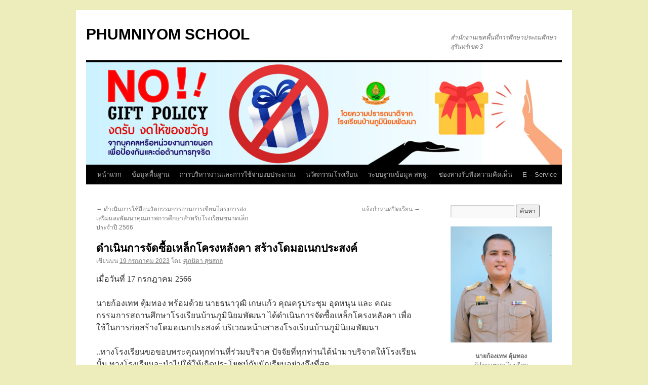

--- FILE ---
content_type: text/html; charset=UTF-8
request_url: http://phumniyom.ac.th/2023/07/19/%E0%B8%94%E0%B8%B3%E0%B9%80%E0%B8%99%E0%B8%B4%E0%B8%99%E0%B8%81%E0%B8%B2%E0%B8%A3%E0%B8%88%E0%B8%B1%E0%B8%94%E0%B8%8B%E0%B8%B7%E0%B9%89%E0%B8%AD%E0%B9%80%E0%B8%AB%E0%B8%A5%E0%B9%87%E0%B8%81%E0%B9%82/
body_size: 16363
content:
<!DOCTYPE html>
<html lang="th">
<head>
<meta charset="UTF-8" />
<title>
ดำเนินการจัดซื้อเหล็กโครงหลังคา สร้างโดมอเนกประสงค์ | PHUMNIYOM SCHOOL	</title>
<link rel="profile" href="https://gmpg.org/xfn/11" />
<link rel="stylesheet" type="text/css" media="all" href="http://phumniyom.ac.th/wp-content/themes/twentyten/style.css?ver=20221101" />
<link rel="pingback" href="http://phumniyom.ac.th/xmlrpc.php">
<meta name='robots' content='max-image-preview:large' />
<link rel="alternate" type="application/rss+xml" title="PHUMNIYOM SCHOOL &raquo; ฟีด" href="http://phumniyom.ac.th/feed/" />
<link rel="alternate" type="application/rss+xml" title="PHUMNIYOM SCHOOL &raquo; ฟีดความเห็น" href="http://phumniyom.ac.th/comments/feed/" />
<script type="text/javascript">
window._wpemojiSettings = {"baseUrl":"https:\/\/s.w.org\/images\/core\/emoji\/14.0.0\/72x72\/","ext":".png","svgUrl":"https:\/\/s.w.org\/images\/core\/emoji\/14.0.0\/svg\/","svgExt":".svg","source":{"concatemoji":"http:\/\/phumniyom.ac.th\/wp-includes\/js\/wp-emoji-release.min.js?ver=6.2.8"}};
/*! This file is auto-generated */
!function(e,a,t){var n,r,o,i=a.createElement("canvas"),p=i.getContext&&i.getContext("2d");function s(e,t){p.clearRect(0,0,i.width,i.height),p.fillText(e,0,0);e=i.toDataURL();return p.clearRect(0,0,i.width,i.height),p.fillText(t,0,0),e===i.toDataURL()}function c(e){var t=a.createElement("script");t.src=e,t.defer=t.type="text/javascript",a.getElementsByTagName("head")[0].appendChild(t)}for(o=Array("flag","emoji"),t.supports={everything:!0,everythingExceptFlag:!0},r=0;r<o.length;r++)t.supports[o[r]]=function(e){if(p&&p.fillText)switch(p.textBaseline="top",p.font="600 32px Arial",e){case"flag":return s("\ud83c\udff3\ufe0f\u200d\u26a7\ufe0f","\ud83c\udff3\ufe0f\u200b\u26a7\ufe0f")?!1:!s("\ud83c\uddfa\ud83c\uddf3","\ud83c\uddfa\u200b\ud83c\uddf3")&&!s("\ud83c\udff4\udb40\udc67\udb40\udc62\udb40\udc65\udb40\udc6e\udb40\udc67\udb40\udc7f","\ud83c\udff4\u200b\udb40\udc67\u200b\udb40\udc62\u200b\udb40\udc65\u200b\udb40\udc6e\u200b\udb40\udc67\u200b\udb40\udc7f");case"emoji":return!s("\ud83e\udef1\ud83c\udffb\u200d\ud83e\udef2\ud83c\udfff","\ud83e\udef1\ud83c\udffb\u200b\ud83e\udef2\ud83c\udfff")}return!1}(o[r]),t.supports.everything=t.supports.everything&&t.supports[o[r]],"flag"!==o[r]&&(t.supports.everythingExceptFlag=t.supports.everythingExceptFlag&&t.supports[o[r]]);t.supports.everythingExceptFlag=t.supports.everythingExceptFlag&&!t.supports.flag,t.DOMReady=!1,t.readyCallback=function(){t.DOMReady=!0},t.supports.everything||(n=function(){t.readyCallback()},a.addEventListener?(a.addEventListener("DOMContentLoaded",n,!1),e.addEventListener("load",n,!1)):(e.attachEvent("onload",n),a.attachEvent("onreadystatechange",function(){"complete"===a.readyState&&t.readyCallback()})),(e=t.source||{}).concatemoji?c(e.concatemoji):e.wpemoji&&e.twemoji&&(c(e.twemoji),c(e.wpemoji)))}(window,document,window._wpemojiSettings);
</script>
<style type="text/css">
img.wp-smiley,
img.emoji {
	display: inline !important;
	border: none !important;
	box-shadow: none !important;
	height: 1em !important;
	width: 1em !important;
	margin: 0 0.07em !important;
	vertical-align: -0.1em !important;
	background: none !important;
	padding: 0 !important;
}
</style>
	<link rel='stylesheet' id='wp-block-library-css' href='http://phumniyom.ac.th/wp-includes/css/dist/block-library/style.min.css?ver=6.2.8' type='text/css' media='all' />
<style id='wp-block-library-theme-inline-css' type='text/css'>
.wp-block-audio figcaption{color:#555;font-size:13px;text-align:center}.is-dark-theme .wp-block-audio figcaption{color:hsla(0,0%,100%,.65)}.wp-block-audio{margin:0 0 1em}.wp-block-code{border:1px solid #ccc;border-radius:4px;font-family:Menlo,Consolas,monaco,monospace;padding:.8em 1em}.wp-block-embed figcaption{color:#555;font-size:13px;text-align:center}.is-dark-theme .wp-block-embed figcaption{color:hsla(0,0%,100%,.65)}.wp-block-embed{margin:0 0 1em}.blocks-gallery-caption{color:#555;font-size:13px;text-align:center}.is-dark-theme .blocks-gallery-caption{color:hsla(0,0%,100%,.65)}.wp-block-image figcaption{color:#555;font-size:13px;text-align:center}.is-dark-theme .wp-block-image figcaption{color:hsla(0,0%,100%,.65)}.wp-block-image{margin:0 0 1em}.wp-block-pullquote{border-bottom:4px solid;border-top:4px solid;color:currentColor;margin-bottom:1.75em}.wp-block-pullquote cite,.wp-block-pullquote footer,.wp-block-pullquote__citation{color:currentColor;font-size:.8125em;font-style:normal;text-transform:uppercase}.wp-block-quote{border-left:.25em solid;margin:0 0 1.75em;padding-left:1em}.wp-block-quote cite,.wp-block-quote footer{color:currentColor;font-size:.8125em;font-style:normal;position:relative}.wp-block-quote.has-text-align-right{border-left:none;border-right:.25em solid;padding-left:0;padding-right:1em}.wp-block-quote.has-text-align-center{border:none;padding-left:0}.wp-block-quote.is-large,.wp-block-quote.is-style-large,.wp-block-quote.is-style-plain{border:none}.wp-block-search .wp-block-search__label{font-weight:700}.wp-block-search__button{border:1px solid #ccc;padding:.375em .625em}:where(.wp-block-group.has-background){padding:1.25em 2.375em}.wp-block-separator.has-css-opacity{opacity:.4}.wp-block-separator{border:none;border-bottom:2px solid;margin-left:auto;margin-right:auto}.wp-block-separator.has-alpha-channel-opacity{opacity:1}.wp-block-separator:not(.is-style-wide):not(.is-style-dots){width:100px}.wp-block-separator.has-background:not(.is-style-dots){border-bottom:none;height:1px}.wp-block-separator.has-background:not(.is-style-wide):not(.is-style-dots){height:2px}.wp-block-table{margin:0 0 1em}.wp-block-table td,.wp-block-table th{word-break:normal}.wp-block-table figcaption{color:#555;font-size:13px;text-align:center}.is-dark-theme .wp-block-table figcaption{color:hsla(0,0%,100%,.65)}.wp-block-video figcaption{color:#555;font-size:13px;text-align:center}.is-dark-theme .wp-block-video figcaption{color:hsla(0,0%,100%,.65)}.wp-block-video{margin:0 0 1em}.wp-block-template-part.has-background{margin-bottom:0;margin-top:0;padding:1.25em 2.375em}
</style>
<link rel='stylesheet' id='awsm-ead-public-css' href='http://phumniyom.ac.th/wp-content/plugins/embed-any-document/css/embed-public.min.css?ver=2.7.1' type='text/css' media='all' />
<link rel='stylesheet' id='classic-theme-styles-css' href='http://phumniyom.ac.th/wp-includes/css/classic-themes.min.css?ver=6.2.8' type='text/css' media='all' />
<style id='global-styles-inline-css' type='text/css'>
body{--wp--preset--color--black: #000;--wp--preset--color--cyan-bluish-gray: #abb8c3;--wp--preset--color--white: #fff;--wp--preset--color--pale-pink: #f78da7;--wp--preset--color--vivid-red: #cf2e2e;--wp--preset--color--luminous-vivid-orange: #ff6900;--wp--preset--color--luminous-vivid-amber: #fcb900;--wp--preset--color--light-green-cyan: #7bdcb5;--wp--preset--color--vivid-green-cyan: #00d084;--wp--preset--color--pale-cyan-blue: #8ed1fc;--wp--preset--color--vivid-cyan-blue: #0693e3;--wp--preset--color--vivid-purple: #9b51e0;--wp--preset--color--blue: #0066cc;--wp--preset--color--medium-gray: #666;--wp--preset--color--light-gray: #f1f1f1;--wp--preset--gradient--vivid-cyan-blue-to-vivid-purple: linear-gradient(135deg,rgba(6,147,227,1) 0%,rgb(155,81,224) 100%);--wp--preset--gradient--light-green-cyan-to-vivid-green-cyan: linear-gradient(135deg,rgb(122,220,180) 0%,rgb(0,208,130) 100%);--wp--preset--gradient--luminous-vivid-amber-to-luminous-vivid-orange: linear-gradient(135deg,rgba(252,185,0,1) 0%,rgba(255,105,0,1) 100%);--wp--preset--gradient--luminous-vivid-orange-to-vivid-red: linear-gradient(135deg,rgba(255,105,0,1) 0%,rgb(207,46,46) 100%);--wp--preset--gradient--very-light-gray-to-cyan-bluish-gray: linear-gradient(135deg,rgb(238,238,238) 0%,rgb(169,184,195) 100%);--wp--preset--gradient--cool-to-warm-spectrum: linear-gradient(135deg,rgb(74,234,220) 0%,rgb(151,120,209) 20%,rgb(207,42,186) 40%,rgb(238,44,130) 60%,rgb(251,105,98) 80%,rgb(254,248,76) 100%);--wp--preset--gradient--blush-light-purple: linear-gradient(135deg,rgb(255,206,236) 0%,rgb(152,150,240) 100%);--wp--preset--gradient--blush-bordeaux: linear-gradient(135deg,rgb(254,205,165) 0%,rgb(254,45,45) 50%,rgb(107,0,62) 100%);--wp--preset--gradient--luminous-dusk: linear-gradient(135deg,rgb(255,203,112) 0%,rgb(199,81,192) 50%,rgb(65,88,208) 100%);--wp--preset--gradient--pale-ocean: linear-gradient(135deg,rgb(255,245,203) 0%,rgb(182,227,212) 50%,rgb(51,167,181) 100%);--wp--preset--gradient--electric-grass: linear-gradient(135deg,rgb(202,248,128) 0%,rgb(113,206,126) 100%);--wp--preset--gradient--midnight: linear-gradient(135deg,rgb(2,3,129) 0%,rgb(40,116,252) 100%);--wp--preset--duotone--dark-grayscale: url('#wp-duotone-dark-grayscale');--wp--preset--duotone--grayscale: url('#wp-duotone-grayscale');--wp--preset--duotone--purple-yellow: url('#wp-duotone-purple-yellow');--wp--preset--duotone--blue-red: url('#wp-duotone-blue-red');--wp--preset--duotone--midnight: url('#wp-duotone-midnight');--wp--preset--duotone--magenta-yellow: url('#wp-duotone-magenta-yellow');--wp--preset--duotone--purple-green: url('#wp-duotone-purple-green');--wp--preset--duotone--blue-orange: url('#wp-duotone-blue-orange');--wp--preset--font-size--small: 13px;--wp--preset--font-size--medium: 20px;--wp--preset--font-size--large: 36px;--wp--preset--font-size--x-large: 42px;--wp--preset--spacing--20: 0.44rem;--wp--preset--spacing--30: 0.67rem;--wp--preset--spacing--40: 1rem;--wp--preset--spacing--50: 1.5rem;--wp--preset--spacing--60: 2.25rem;--wp--preset--spacing--70: 3.38rem;--wp--preset--spacing--80: 5.06rem;--wp--preset--shadow--natural: 6px 6px 9px rgba(0, 0, 0, 0.2);--wp--preset--shadow--deep: 12px 12px 50px rgba(0, 0, 0, 0.4);--wp--preset--shadow--sharp: 6px 6px 0px rgba(0, 0, 0, 0.2);--wp--preset--shadow--outlined: 6px 6px 0px -3px rgba(255, 255, 255, 1), 6px 6px rgba(0, 0, 0, 1);--wp--preset--shadow--crisp: 6px 6px 0px rgba(0, 0, 0, 1);}:where(.is-layout-flex){gap: 0.5em;}body .is-layout-flow > .alignleft{float: left;margin-inline-start: 0;margin-inline-end: 2em;}body .is-layout-flow > .alignright{float: right;margin-inline-start: 2em;margin-inline-end: 0;}body .is-layout-flow > .aligncenter{margin-left: auto !important;margin-right: auto !important;}body .is-layout-constrained > .alignleft{float: left;margin-inline-start: 0;margin-inline-end: 2em;}body .is-layout-constrained > .alignright{float: right;margin-inline-start: 2em;margin-inline-end: 0;}body .is-layout-constrained > .aligncenter{margin-left: auto !important;margin-right: auto !important;}body .is-layout-constrained > :where(:not(.alignleft):not(.alignright):not(.alignfull)){max-width: var(--wp--style--global--content-size);margin-left: auto !important;margin-right: auto !important;}body .is-layout-constrained > .alignwide{max-width: var(--wp--style--global--wide-size);}body .is-layout-flex{display: flex;}body .is-layout-flex{flex-wrap: wrap;align-items: center;}body .is-layout-flex > *{margin: 0;}:where(.wp-block-columns.is-layout-flex){gap: 2em;}.has-black-color{color: var(--wp--preset--color--black) !important;}.has-cyan-bluish-gray-color{color: var(--wp--preset--color--cyan-bluish-gray) !important;}.has-white-color{color: var(--wp--preset--color--white) !important;}.has-pale-pink-color{color: var(--wp--preset--color--pale-pink) !important;}.has-vivid-red-color{color: var(--wp--preset--color--vivid-red) !important;}.has-luminous-vivid-orange-color{color: var(--wp--preset--color--luminous-vivid-orange) !important;}.has-luminous-vivid-amber-color{color: var(--wp--preset--color--luminous-vivid-amber) !important;}.has-light-green-cyan-color{color: var(--wp--preset--color--light-green-cyan) !important;}.has-vivid-green-cyan-color{color: var(--wp--preset--color--vivid-green-cyan) !important;}.has-pale-cyan-blue-color{color: var(--wp--preset--color--pale-cyan-blue) !important;}.has-vivid-cyan-blue-color{color: var(--wp--preset--color--vivid-cyan-blue) !important;}.has-vivid-purple-color{color: var(--wp--preset--color--vivid-purple) !important;}.has-black-background-color{background-color: var(--wp--preset--color--black) !important;}.has-cyan-bluish-gray-background-color{background-color: var(--wp--preset--color--cyan-bluish-gray) !important;}.has-white-background-color{background-color: var(--wp--preset--color--white) !important;}.has-pale-pink-background-color{background-color: var(--wp--preset--color--pale-pink) !important;}.has-vivid-red-background-color{background-color: var(--wp--preset--color--vivid-red) !important;}.has-luminous-vivid-orange-background-color{background-color: var(--wp--preset--color--luminous-vivid-orange) !important;}.has-luminous-vivid-amber-background-color{background-color: var(--wp--preset--color--luminous-vivid-amber) !important;}.has-light-green-cyan-background-color{background-color: var(--wp--preset--color--light-green-cyan) !important;}.has-vivid-green-cyan-background-color{background-color: var(--wp--preset--color--vivid-green-cyan) !important;}.has-pale-cyan-blue-background-color{background-color: var(--wp--preset--color--pale-cyan-blue) !important;}.has-vivid-cyan-blue-background-color{background-color: var(--wp--preset--color--vivid-cyan-blue) !important;}.has-vivid-purple-background-color{background-color: var(--wp--preset--color--vivid-purple) !important;}.has-black-border-color{border-color: var(--wp--preset--color--black) !important;}.has-cyan-bluish-gray-border-color{border-color: var(--wp--preset--color--cyan-bluish-gray) !important;}.has-white-border-color{border-color: var(--wp--preset--color--white) !important;}.has-pale-pink-border-color{border-color: var(--wp--preset--color--pale-pink) !important;}.has-vivid-red-border-color{border-color: var(--wp--preset--color--vivid-red) !important;}.has-luminous-vivid-orange-border-color{border-color: var(--wp--preset--color--luminous-vivid-orange) !important;}.has-luminous-vivid-amber-border-color{border-color: var(--wp--preset--color--luminous-vivid-amber) !important;}.has-light-green-cyan-border-color{border-color: var(--wp--preset--color--light-green-cyan) !important;}.has-vivid-green-cyan-border-color{border-color: var(--wp--preset--color--vivid-green-cyan) !important;}.has-pale-cyan-blue-border-color{border-color: var(--wp--preset--color--pale-cyan-blue) !important;}.has-vivid-cyan-blue-border-color{border-color: var(--wp--preset--color--vivid-cyan-blue) !important;}.has-vivid-purple-border-color{border-color: var(--wp--preset--color--vivid-purple) !important;}.has-vivid-cyan-blue-to-vivid-purple-gradient-background{background: var(--wp--preset--gradient--vivid-cyan-blue-to-vivid-purple) !important;}.has-light-green-cyan-to-vivid-green-cyan-gradient-background{background: var(--wp--preset--gradient--light-green-cyan-to-vivid-green-cyan) !important;}.has-luminous-vivid-amber-to-luminous-vivid-orange-gradient-background{background: var(--wp--preset--gradient--luminous-vivid-amber-to-luminous-vivid-orange) !important;}.has-luminous-vivid-orange-to-vivid-red-gradient-background{background: var(--wp--preset--gradient--luminous-vivid-orange-to-vivid-red) !important;}.has-very-light-gray-to-cyan-bluish-gray-gradient-background{background: var(--wp--preset--gradient--very-light-gray-to-cyan-bluish-gray) !important;}.has-cool-to-warm-spectrum-gradient-background{background: var(--wp--preset--gradient--cool-to-warm-spectrum) !important;}.has-blush-light-purple-gradient-background{background: var(--wp--preset--gradient--blush-light-purple) !important;}.has-blush-bordeaux-gradient-background{background: var(--wp--preset--gradient--blush-bordeaux) !important;}.has-luminous-dusk-gradient-background{background: var(--wp--preset--gradient--luminous-dusk) !important;}.has-pale-ocean-gradient-background{background: var(--wp--preset--gradient--pale-ocean) !important;}.has-electric-grass-gradient-background{background: var(--wp--preset--gradient--electric-grass) !important;}.has-midnight-gradient-background{background: var(--wp--preset--gradient--midnight) !important;}.has-small-font-size{font-size: var(--wp--preset--font-size--small) !important;}.has-medium-font-size{font-size: var(--wp--preset--font-size--medium) !important;}.has-large-font-size{font-size: var(--wp--preset--font-size--large) !important;}.has-x-large-font-size{font-size: var(--wp--preset--font-size--x-large) !important;}
.wp-block-navigation a:where(:not(.wp-element-button)){color: inherit;}
:where(.wp-block-columns.is-layout-flex){gap: 2em;}
.wp-block-pullquote{font-size: 1.5em;line-height: 1.6;}
</style>
<link rel='stylesheet' id='swpm.common-css' href='http://phumniyom.ac.th/wp-content/plugins/simple-membership/css/swpm.common.css?ver=4.2.1' type='text/css' media='all' />
<link rel='stylesheet' id='twentyten-block-style-css' href='http://phumniyom.ac.th/wp-content/themes/twentyten/blocks.css?ver=20190704' type='text/css' media='all' />
<script type='text/javascript' src='http://phumniyom.ac.th/wp-includes/js/jquery/jquery.min.js?ver=3.6.4' id='jquery-core-js'></script>
<script type='text/javascript' src='http://phumniyom.ac.th/wp-includes/js/jquery/jquery-migrate.min.js?ver=3.4.0' id='jquery-migrate-js'></script>
<link rel="https://api.w.org/" href="http://phumniyom.ac.th/wp-json/" /><link rel="alternate" type="application/json" href="http://phumniyom.ac.th/wp-json/wp/v2/posts/39515" /><link rel="EditURI" type="application/rsd+xml" title="RSD" href="http://phumniyom.ac.th/xmlrpc.php?rsd" />
<link rel="wlwmanifest" type="application/wlwmanifest+xml" href="http://phumniyom.ac.th/wp-includes/wlwmanifest.xml" />
<meta name="generator" content="WordPress 6.2.8" />
<link rel="canonical" href="http://phumniyom.ac.th/2023/07/19/%e0%b8%94%e0%b8%b3%e0%b9%80%e0%b8%99%e0%b8%b4%e0%b8%99%e0%b8%81%e0%b8%b2%e0%b8%a3%e0%b8%88%e0%b8%b1%e0%b8%94%e0%b8%8b%e0%b8%b7%e0%b9%89%e0%b8%ad%e0%b9%80%e0%b8%ab%e0%b8%a5%e0%b9%87%e0%b8%81%e0%b9%82/" />
<link rel='shortlink' href='http://phumniyom.ac.th/?p=39515' />
<link rel="alternate" type="application/json+oembed" href="http://phumniyom.ac.th/wp-json/oembed/1.0/embed?url=http%3A%2F%2Fphumniyom.ac.th%2F2023%2F07%2F19%2F%25e0%25b8%2594%25e0%25b8%25b3%25e0%25b9%2580%25e0%25b8%2599%25e0%25b8%25b4%25e0%25b8%2599%25e0%25b8%2581%25e0%25b8%25b2%25e0%25b8%25a3%25e0%25b8%2588%25e0%25b8%25b1%25e0%25b8%2594%25e0%25b8%258b%25e0%25b8%25b7%25e0%25b9%2589%25e0%25b8%25ad%25e0%25b9%2580%25e0%25b8%25ab%25e0%25b8%25a5%25e0%25b9%2587%25e0%25b8%2581%25e0%25b9%2582%2F" />
<link rel="alternate" type="text/xml+oembed" href="http://phumniyom.ac.th/wp-json/oembed/1.0/embed?url=http%3A%2F%2Fphumniyom.ac.th%2F2023%2F07%2F19%2F%25e0%25b8%2594%25e0%25b8%25b3%25e0%25b9%2580%25e0%25b8%2599%25e0%25b8%25b4%25e0%25b8%2599%25e0%25b8%2581%25e0%25b8%25b2%25e0%25b8%25a3%25e0%25b8%2588%25e0%25b8%25b1%25e0%25b8%2594%25e0%25b8%258b%25e0%25b8%25b7%25e0%25b9%2589%25e0%25b8%25ad%25e0%25b9%2580%25e0%25b8%25ab%25e0%25b8%25a5%25e0%25b9%2587%25e0%25b8%2581%25e0%25b9%2582%2F&#038;format=xml" />
<!-- Analytics by WP Statistics v13.2.7 - https://wp-statistics.com/ -->
<style type="text/css" id="custom-background-css">
body.custom-background { background-color: #ededbb; }
</style>
	<link rel="icon" href="http://phumniyom.ac.th/wp-content/uploads/2018/11/cropped-school-32x32.png" sizes="32x32" />
<link rel="icon" href="http://phumniyom.ac.th/wp-content/uploads/2018/11/cropped-school-192x192.png" sizes="192x192" />
<link rel="apple-touch-icon" href="http://phumniyom.ac.th/wp-content/uploads/2018/11/cropped-school-180x180.png" />
<meta name="msapplication-TileImage" content="http://phumniyom.ac.th/wp-content/uploads/2018/11/cropped-school-270x270.png" />
</head>

<body class="post-template-default single single-post postid-39515 single-format-standard custom-background">
<svg xmlns="http://www.w3.org/2000/svg" viewBox="0 0 0 0" width="0" height="0" focusable="false" role="none" style="visibility: hidden; position: absolute; left: -9999px; overflow: hidden;" ><defs><filter id="wp-duotone-dark-grayscale"><feColorMatrix color-interpolation-filters="sRGB" type="matrix" values=" .299 .587 .114 0 0 .299 .587 .114 0 0 .299 .587 .114 0 0 .299 .587 .114 0 0 " /><feComponentTransfer color-interpolation-filters="sRGB" ><feFuncR type="table" tableValues="0 0.49803921568627" /><feFuncG type="table" tableValues="0 0.49803921568627" /><feFuncB type="table" tableValues="0 0.49803921568627" /><feFuncA type="table" tableValues="1 1" /></feComponentTransfer><feComposite in2="SourceGraphic" operator="in" /></filter></defs></svg><svg xmlns="http://www.w3.org/2000/svg" viewBox="0 0 0 0" width="0" height="0" focusable="false" role="none" style="visibility: hidden; position: absolute; left: -9999px; overflow: hidden;" ><defs><filter id="wp-duotone-grayscale"><feColorMatrix color-interpolation-filters="sRGB" type="matrix" values=" .299 .587 .114 0 0 .299 .587 .114 0 0 .299 .587 .114 0 0 .299 .587 .114 0 0 " /><feComponentTransfer color-interpolation-filters="sRGB" ><feFuncR type="table" tableValues="0 1" /><feFuncG type="table" tableValues="0 1" /><feFuncB type="table" tableValues="0 1" /><feFuncA type="table" tableValues="1 1" /></feComponentTransfer><feComposite in2="SourceGraphic" operator="in" /></filter></defs></svg><svg xmlns="http://www.w3.org/2000/svg" viewBox="0 0 0 0" width="0" height="0" focusable="false" role="none" style="visibility: hidden; position: absolute; left: -9999px; overflow: hidden;" ><defs><filter id="wp-duotone-purple-yellow"><feColorMatrix color-interpolation-filters="sRGB" type="matrix" values=" .299 .587 .114 0 0 .299 .587 .114 0 0 .299 .587 .114 0 0 .299 .587 .114 0 0 " /><feComponentTransfer color-interpolation-filters="sRGB" ><feFuncR type="table" tableValues="0.54901960784314 0.98823529411765" /><feFuncG type="table" tableValues="0 1" /><feFuncB type="table" tableValues="0.71764705882353 0.25490196078431" /><feFuncA type="table" tableValues="1 1" /></feComponentTransfer><feComposite in2="SourceGraphic" operator="in" /></filter></defs></svg><svg xmlns="http://www.w3.org/2000/svg" viewBox="0 0 0 0" width="0" height="0" focusable="false" role="none" style="visibility: hidden; position: absolute; left: -9999px; overflow: hidden;" ><defs><filter id="wp-duotone-blue-red"><feColorMatrix color-interpolation-filters="sRGB" type="matrix" values=" .299 .587 .114 0 0 .299 .587 .114 0 0 .299 .587 .114 0 0 .299 .587 .114 0 0 " /><feComponentTransfer color-interpolation-filters="sRGB" ><feFuncR type="table" tableValues="0 1" /><feFuncG type="table" tableValues="0 0.27843137254902" /><feFuncB type="table" tableValues="0.5921568627451 0.27843137254902" /><feFuncA type="table" tableValues="1 1" /></feComponentTransfer><feComposite in2="SourceGraphic" operator="in" /></filter></defs></svg><svg xmlns="http://www.w3.org/2000/svg" viewBox="0 0 0 0" width="0" height="0" focusable="false" role="none" style="visibility: hidden; position: absolute; left: -9999px; overflow: hidden;" ><defs><filter id="wp-duotone-midnight"><feColorMatrix color-interpolation-filters="sRGB" type="matrix" values=" .299 .587 .114 0 0 .299 .587 .114 0 0 .299 .587 .114 0 0 .299 .587 .114 0 0 " /><feComponentTransfer color-interpolation-filters="sRGB" ><feFuncR type="table" tableValues="0 0" /><feFuncG type="table" tableValues="0 0.64705882352941" /><feFuncB type="table" tableValues="0 1" /><feFuncA type="table" tableValues="1 1" /></feComponentTransfer><feComposite in2="SourceGraphic" operator="in" /></filter></defs></svg><svg xmlns="http://www.w3.org/2000/svg" viewBox="0 0 0 0" width="0" height="0" focusable="false" role="none" style="visibility: hidden; position: absolute; left: -9999px; overflow: hidden;" ><defs><filter id="wp-duotone-magenta-yellow"><feColorMatrix color-interpolation-filters="sRGB" type="matrix" values=" .299 .587 .114 0 0 .299 .587 .114 0 0 .299 .587 .114 0 0 .299 .587 .114 0 0 " /><feComponentTransfer color-interpolation-filters="sRGB" ><feFuncR type="table" tableValues="0.78039215686275 1" /><feFuncG type="table" tableValues="0 0.94901960784314" /><feFuncB type="table" tableValues="0.35294117647059 0.47058823529412" /><feFuncA type="table" tableValues="1 1" /></feComponentTransfer><feComposite in2="SourceGraphic" operator="in" /></filter></defs></svg><svg xmlns="http://www.w3.org/2000/svg" viewBox="0 0 0 0" width="0" height="0" focusable="false" role="none" style="visibility: hidden; position: absolute; left: -9999px; overflow: hidden;" ><defs><filter id="wp-duotone-purple-green"><feColorMatrix color-interpolation-filters="sRGB" type="matrix" values=" .299 .587 .114 0 0 .299 .587 .114 0 0 .299 .587 .114 0 0 .299 .587 .114 0 0 " /><feComponentTransfer color-interpolation-filters="sRGB" ><feFuncR type="table" tableValues="0.65098039215686 0.40392156862745" /><feFuncG type="table" tableValues="0 1" /><feFuncB type="table" tableValues="0.44705882352941 0.4" /><feFuncA type="table" tableValues="1 1" /></feComponentTransfer><feComposite in2="SourceGraphic" operator="in" /></filter></defs></svg><svg xmlns="http://www.w3.org/2000/svg" viewBox="0 0 0 0" width="0" height="0" focusable="false" role="none" style="visibility: hidden; position: absolute; left: -9999px; overflow: hidden;" ><defs><filter id="wp-duotone-blue-orange"><feColorMatrix color-interpolation-filters="sRGB" type="matrix" values=" .299 .587 .114 0 0 .299 .587 .114 0 0 .299 .587 .114 0 0 .299 .587 .114 0 0 " /><feComponentTransfer color-interpolation-filters="sRGB" ><feFuncR type="table" tableValues="0.098039215686275 1" /><feFuncG type="table" tableValues="0 0.66274509803922" /><feFuncB type="table" tableValues="0.84705882352941 0.41960784313725" /><feFuncA type="table" tableValues="1 1" /></feComponentTransfer><feComposite in2="SourceGraphic" operator="in" /></filter></defs></svg><div id="wrapper" class="hfeed">
	<div id="header">
		<div id="masthead">
			<div id="branding" role="banner">
								<div id="site-title">
					<span>
						<a href="http://phumniyom.ac.th/" title="PHUMNIYOM SCHOOL" rel="home">PHUMNIYOM SCHOOL</a>
					</span>
				</div>
				<div id="site-description">สำนักงานเขตพื้นที่การศึกษาประถมศึกษาสุรินทร์เขต 3</div>

									<img src="http://phumniyom.ac.th/wp-content/uploads/2022/09/cropped-No-Gift-01.jpg" width="940" height="202" alt="" />
								</div><!-- #branding -->

			<div id="access" role="navigation">
								<div class="skip-link screen-reader-text"><a href="#content" title="ข้ามไปยังเนื้อหา">ข้ามไปยังเนื้อหา</a></div>
				<div class="menu-header"><ul id="menu-menu" class="menu"><li id="menu-item-26" class="menu-item menu-item-type-custom menu-item-object-custom menu-item-home menu-item-26"><a href="http://phumniyom.ac.th">หน้าแรก</a></li>
<li id="menu-item-38992" class="menu-item menu-item-type-custom menu-item-object-custom menu-item-has-children menu-item-38992"><a href="#">ข้อมูลพื้นฐาน</a>
<ul class="sub-menu">
	<li id="menu-item-126" class="menu-item menu-item-type-post_type menu-item-object-page menu-item-126"><a href="http://phumniyom.ac.th/%e0%b8%aa%e0%b8%b1%e0%b8%8d%e0%b8%a5%e0%b8%b1%e0%b8%81%e0%b8%a9%e0%b8%93%e0%b9%8c%e0%b9%82%e0%b8%a3%e0%b8%87%e0%b9%80%e0%b8%a3%e0%b8%b5%e0%b8%a2%e0%b8%99/">ข้อมูลพื้นฐานโรงเรียน</a></li>
	<li id="menu-item-121" class="menu-item menu-item-type-post_type menu-item-object-page menu-item-121"><a href="http://phumniyom.ac.th/%e0%b8%9b%e0%b8%a3%e0%b8%b0%e0%b8%a7%e0%b8%b1%e0%b8%95%e0%b8%b4%e0%b9%82%e0%b8%a3%e0%b8%87%e0%b9%80%e0%b8%a3%e0%b8%b5%e0%b8%a2%e0%b8%99/">ประวัติโรงเรียน</a></li>
	<li id="menu-item-1885" class="menu-item menu-item-type-post_type menu-item-object-page menu-item-1885"><a href="http://phumniyom.ac.th/%e0%b8%84%e0%b8%93%e0%b8%b0%e0%b8%81%e0%b8%a3%e0%b8%a3%e0%b8%a1%e0%b8%81%e0%b8%b2%e0%b8%a3%e0%b8%aa%e0%b8%96%e0%b8%b2%e0%b8%99%e0%b8%a8%e0%b8%b6%e0%b8%81%e0%b8%a9%e0%b8%b2/">คณะกรรมการสถานศึกษา</a></li>
	<li id="menu-item-393" class="menu-item menu-item-type-post_type menu-item-object-page menu-item-393"><a href="http://phumniyom.ac.th/%e0%b8%82%e0%b9%89%e0%b8%ad%e0%b8%a1%e0%b8%b9%e0%b8%a5%e0%b9%82%e0%b8%a3%e0%b8%87%e0%b9%80%e0%b8%a3%e0%b8%b5%e0%b8%a2%e0%b8%99/%e0%b9%81%e0%b8%9c%e0%b8%99%e0%b8%9c%e0%b8%b1%e0%b8%87%e0%b9%82%e0%b8%a3%e0%b8%87%e0%b9%80%e0%b8%a3%e0%b8%b5%e0%b8%a2%e0%b8%99/">แผนผังโรงเรียน</a></li>
	<li id="menu-item-38961" class="menu-item menu-item-type-post_type menu-item-object-page menu-item-38961"><a href="http://phumniyom.ac.th/%e0%b9%82%e0%b8%84%e0%b8%a3%e0%b8%87%e0%b8%aa%e0%b8%a3%e0%b9%89%e0%b8%b2%e0%b8%87%e0%b8%81%e0%b8%b2%e0%b8%a3%e0%b8%9a%e0%b8%a3%e0%b8%b4%e0%b8%ab%e0%b8%b2%e0%b8%a3%e0%b8%87%e0%b8%b2%e0%b8%99%e0%b9%82/">โครงสร้างและอำนาจหน้าที่ (o1)</a></li>
	<li id="menu-item-39572" class="menu-item menu-item-type-post_type menu-item-object-page menu-item-39572"><a href="http://phumniyom.ac.th/%e0%b8%82%e0%b9%89%e0%b8%ad%e0%b8%a1%e0%b8%b9%e0%b8%a5%e0%b8%9c%e0%b8%b9%e0%b9%89%e0%b8%9a%e0%b8%a3%e0%b8%b4%e0%b8%ab%e0%b8%b2%e0%b8%a3-o2/">ข้อมูลผู้บริหาร (o2)</a></li>
	<li id="menu-item-39581" class="menu-item menu-item-type-post_type menu-item-object-page menu-item-39581"><a href="http://phumniyom.ac.th/%e0%b8%82%e0%b9%89%e0%b8%ad%e0%b8%a1%e0%b8%b9%e0%b8%a5%e0%b8%81%e0%b8%b2%e0%b8%a3%e0%b8%95%e0%b8%b4%e0%b8%94%e0%b8%95%e0%b9%88%e0%b8%ad/">ข้อมูลการติดต่อ (o3)</a></li>
	<li id="menu-item-39589" class="menu-item menu-item-type-post_type menu-item-object-page menu-item-39589"><a href="http://phumniyom.ac.th/%e0%b8%82%e0%b9%88%e0%b8%b2%e0%b8%a7%e0%b8%9b%e0%b8%a3%e0%b8%b0%e0%b8%8a%e0%b8%b2%e0%b8%aa%e0%b8%b1%e0%b8%a1%e0%b8%9e%e0%b8%b1%e0%b8%99%e0%b8%98%e0%b9%8c-o7/">ข่าวประชาสัมพันธ์ (o4)</a></li>
	<li id="menu-item-39669" class="menu-item menu-item-type-post_type menu-item-object-page menu-item-39669"><a href="http://phumniyom.ac.th/o10-2/">นโยบายคุ้มครองข้อมูลส่วนบุคคล</a></li>
	<li id="menu-item-38995" class="menu-item menu-item-type-custom menu-item-object-custom menu-item-has-children menu-item-38995"><a href="#">กฎหมายที่เกี่ยวข้อง</a>
	<ul class="sub-menu">
		<li id="menu-item-38986" class="menu-item menu-item-type-post_type menu-item-object-page menu-item-38986"><a href="http://phumniyom.ac.th/%e0%b8%a3%e0%b8%b1%e0%b8%90%e0%b8%98%e0%b8%a3%e0%b8%a3%e0%b8%a1%e0%b8%99%e0%b8%b9%e0%b8%8d%e0%b9%81%e0%b8%ab%e0%b9%88%e0%b8%87%e0%b8%a3%e0%b8%b2%e0%b8%8a%e0%b8%ad%e0%b8%b2%e0%b8%93%e0%b8%b2%e0%b8%88/">รัฐธรรมนูญแห่งราชอาณาจักรไทย พ.ศ. 2560</a></li>
		<li id="menu-item-38989" class="menu-item menu-item-type-post_type menu-item-object-page menu-item-38989"><a href="http://phumniyom.ac.th/%e0%b8%9e%e0%b8%a3%e0%b8%9a%e0%b8%81%e0%b8%b2%e0%b8%a3%e0%b8%a8%e0%b8%81%e0%b8%a9%e0%b8%b2%e0%b9%81%e0%b8%ab%e0%b8%87%e0%b8%8a%e0%b8%b2%e0%b8%952542/">พรบ.การศึกษาแห่งชาติ พ.ศ. 2542</a></li>
		<li id="menu-item-38999" class="menu-item menu-item-type-post_type menu-item-object-page menu-item-38999"><a href="http://phumniyom.ac.th/%e0%b8%9e%e0%b8%a3%e0%b8%9a-%e0%b8%81%e0%b8%b2%e0%b8%a3%e0%b8%a8%e0%b8%b6%e0%b8%81%e0%b8%a9%e0%b8%b2%e0%b9%81%e0%b8%ab%e0%b9%88%e0%b8%87%e0%b8%8a%e0%b8%b2%e0%b8%95%e0%b8%b4-%e0%b8%89-2-%e0%b8%9e/">พรบ.การศึกษาแห่งชาติ (ฉ.2) พ.ศ. 2545</a></li>
		<li id="menu-item-39008" class="menu-item menu-item-type-post_type menu-item-object-page menu-item-39008"><a href="http://phumniyom.ac.th/%e0%b8%9e%e0%b8%a3%e0%b8%9a-%e0%b8%81%e0%b8%b2%e0%b8%a3%e0%b8%a8%e0%b8%b6%e0%b8%81%e0%b8%a9%e0%b8%a0%e0%b8%b2%e0%b8%84%e0%b8%9a%e0%b8%b1%e0%b8%87%e0%b8%84%e0%b8%b1%e0%b8%9a-%e0%b8%9e-%e0%b8%a8-2545/">พรบ.การศึกษาภาคบังคับ พ.ศ. 2545</a></li>
		<li id="menu-item-39009" class="menu-item menu-item-type-post_type menu-item-object-page menu-item-39009"><a href="http://phumniyom.ac.th/%e0%b8%9e%e0%b8%a3%e0%b8%9a-%e0%b8%84%e0%b8%b8%e0%b9%89%e0%b8%a1%e0%b8%84%e0%b8%a3%e0%b8%ad%e0%b8%87%e0%b9%80%e0%b8%94%e0%b9%87%e0%b8%81-%e0%b8%9e-%e0%b8%a8-2546/">พรบ.คุ้มครองเด็ก พ.ศ. 2546</a></li>
		<li id="menu-item-39012" class="menu-item menu-item-type-post_type menu-item-object-page menu-item-39012"><a href="http://phumniyom.ac.th/%e0%b8%9e%e0%b8%a3%e0%b8%9a-%e0%b8%a3%e0%b8%b0%e0%b9%80%e0%b8%9a%e0%b8%b5%e0%b8%a2%e0%b8%9a%e0%b8%9a%e0%b8%a3%e0%b8%b4%e0%b8%ab%e0%b8%b2%e0%b8%a3%e0%b8%a3%e0%b8%b2%e0%b8%8a%e0%b8%81%e0%b8%b2%e0%b8%a3/">พรบ.ระเบียบบริหารราชการกระทรวงศึกษาธิการ พ.ศ. 2546</a></li>
		<li id="menu-item-39018" class="menu-item menu-item-type-post_type menu-item-object-page menu-item-39018"><a href="http://phumniyom.ac.th/%e0%b8%9e%e0%b8%a3%e0%b8%9a-%e0%b8%a3%e0%b8%b0%e0%b9%80%e0%b8%9a%e0%b8%b5%e0%b8%a2%e0%b8%9a%e0%b8%9a%e0%b8%a3%e0%b8%b4%e0%b8%ab%e0%b8%b2%e0%b8%a3%e0%b8%a3%e0%b8%b2%e0%b8%8a%e0%b8%81%e0%b8%b2-2/">พรบ.ระเบียบบริหารราชการกระทรวงศึกษาธิการ (ฉ.2) พ.ศ. 2553</a></li>
		<li id="menu-item-39024" class="menu-item menu-item-type-post_type menu-item-object-page menu-item-39024"><a href="http://phumniyom.ac.th/%e0%b8%9e%e0%b8%a3%e0%b8%9a-%e0%b8%a3%e0%b8%b0%e0%b9%80%e0%b8%9a%e0%b8%b5%e0%b8%a2%e0%b8%9a%e0%b8%82%e0%b9%89%e0%b8%b2%e0%b8%a3%e0%b8%b2%e0%b8%8a%e0%b8%81%e0%b8%b2%e0%b8%a3%e0%b8%84%e0%b8%a3%e0%b8%b9/">พรบ.ระเบียบข้าราชการครูและบุคลากรทางการศึกษา (ฉ.3) พ.ศ. 2553</a></li>
		<li id="menu-item-39029" class="menu-item menu-item-type-post_type menu-item-object-page menu-item-39029"><a href="http://phumniyom.ac.th/%e0%b8%9e%e0%b8%a3%e0%b8%9a-%e0%b8%aa%e0%b8%a0%e0%b8%b2%e0%b8%84%e0%b8%a3%e0%b8%b9%e0%b9%81%e0%b8%a5%e0%b8%b0%e0%b8%9a%e0%b8%b8%e0%b8%84%e0%b8%a5%e0%b8%b2%e0%b8%81%e0%b8%a3%e0%b8%97%e0%b8%b2%e0%b8%87/">พรบ.สภาครูและบุคลากรทางการศึกษา พ.ศ. 2546</a></li>
		<li id="menu-item-39032" class="menu-item menu-item-type-post_type menu-item-object-page menu-item-39032"><a href="http://phumniyom.ac.th/%e0%b8%9b%e0%b8%a3%e0%b8%b0%e0%b8%81%e0%b8%b2%e0%b8%a8%e0%b8%81%e0%b8%a3%e0%b8%b0%e0%b8%97%e0%b8%a3%e0%b8%a7%e0%b8%87%e0%b8%a8%e0%b8%b6%e0%b8%81%e0%b8%a9%e0%b8%b2%e0%b8%98%e0%b8%b4%e0%b8%81%e0%b8%b2/">ประกาศกระทรวงศึกษาธิการ เรื่อง  การแบ่งส่วนราชการภายในสํานักงานเขตพื้นที่การศึกษา</a></li>
		<li id="menu-item-39039" class="menu-item menu-item-type-post_type menu-item-object-page menu-item-39039"><a href="http://phumniyom.ac.th/%e0%b8%9b%e0%b8%a3%e0%b8%b0%e0%b8%81%e0%b8%b2%e0%b8%a8%e0%b8%81%e0%b8%a3%e0%b8%b0%e0%b8%97%e0%b8%a3%e0%b8%a7%e0%b8%87%e0%b8%a8%e0%b8%b6%e0%b8%81%e0%b8%a9%e0%b8%b2%e0%b8%98%e0%b8%b4%e0%b8%81%e0%b8%b2-2/">ประกาศกระทรวงศึกษาธิการ เรื่อง การแบ่งส่วนราชการ (ฉ.2)  พ.ศ. 2561</a></li>
		<li id="menu-item-39045" class="menu-item menu-item-type-post_type menu-item-object-page menu-item-39045"><a href="http://phumniyom.ac.th/%e0%b8%9e%e0%b8%a3%e0%b8%9a-%e0%b8%a3%e0%b8%b0%e0%b9%80%e0%b8%9a%e0%b8%b5%e0%b8%a2%e0%b8%9a%e0%b8%9a%e0%b8%a3%e0%b8%b4%e0%b8%ab%e0%b8%b2%e0%b8%a3%e0%b8%a3%e0%b8%b2%e0%b8%8a%e0%b8%81%e0%b8%b2-3/">พรบ.ระเบียบบริหารราชการแผ่นดิน พ.ศ. 2534</a></li>
		<li id="menu-item-39050" class="menu-item menu-item-type-post_type menu-item-object-page menu-item-39050"><a href="http://phumniyom.ac.th/%e0%b8%a3%e0%b8%b0%e0%b9%80%e0%b8%9a%e0%b8%b5%e0%b8%a2%e0%b8%9a%e0%b8%a7%e0%b9%88%e0%b8%b2%e0%b8%94%e0%b9%89%e0%b8%a7%e0%b8%a2%e0%b8%81%e0%b8%b2%e0%b8%a3%e0%b8%9a%e0%b8%a3%e0%b8%b4%e0%b8%ab%e0%b8%b2/">ระเบียบว่าด้วยการบริหารงบประมาณ พ.ศ. 2548 และที่แก้ไขเพิ่มเติม พ.ศ. 2551-2554</a></li>
		<li id="menu-item-39053" class="menu-item menu-item-type-post_type menu-item-object-page menu-item-39053"><a href="http://phumniyom.ac.th/%e0%b8%a3%e0%b8%b0%e0%b9%80%e0%b8%9a%e0%b8%b5%e0%b8%a2%e0%b8%9a%e0%b8%a7%e0%b9%88%e0%b8%b2%e0%b8%94%e0%b9%89%e0%b8%a7%e0%b8%a2%e0%b8%81%e0%b8%b2%e0%b8%a3%e0%b8%9a%e0%b8%a3%e0%b8%b4%e0%b8%ab%e0%b8%b2-2/">ระเบียบว่าด้วยการบริหารงบประมาณ พ.ศ. 2548 และที่แก้ไขเพิ่มเติม 2551-2557</a></li>
		<li id="menu-item-39057" class="menu-item menu-item-type-post_type menu-item-object-page menu-item-39057"><a href="http://phumniyom.ac.th/%e0%b8%a3%e0%b8%b0%e0%b9%80%e0%b8%9a%e0%b8%b5%e0%b8%a2%e0%b8%9a%e0%b8%a7%e0%b9%88%e0%b8%b2%e0%b8%94%e0%b9%89%e0%b8%a7%e0%b8%a2%e0%b8%81%e0%b8%b2%e0%b8%a3%e0%b8%9a%e0%b8%a3%e0%b8%b4%e0%b8%ab%e0%b8%b2-3/">ระเบียบว่าด้วยการบริหารงบประมาณรายจ่ายสำหรับแผนงานบูรณาการ พ.ศ. 2559</a></li>
		<li id="menu-item-39063" class="menu-item menu-item-type-post_type menu-item-object-page menu-item-39063"><a href="http://phumniyom.ac.th/%e0%b8%a3%e0%b8%b0%e0%b9%80%e0%b8%9a%e0%b8%b5%e0%b8%a2%e0%b8%9a%e0%b8%aa%e0%b8%b3%e0%b8%99%e0%b8%b1%e0%b8%81%e0%b8%99%e0%b8%b2%e0%b8%a2%e0%b8%81%e0%b8%a3%e0%b8%b1%e0%b8%90%e0%b8%a1%e0%b8%99%e0%b8%95/">ระเบียบสำนักนายกรัฐมนตรีว่าด้วยการบริหารงานเชิงพื้นที่แบบบูรณาการ พ.ศ. 2560</a></li>
		<li id="menu-item-39068" class="menu-item menu-item-type-post_type menu-item-object-page menu-item-39068"><a href="http://phumniyom.ac.th/%e0%b8%84%e0%b8%b3%e0%b8%aa%e0%b8%b1%e0%b9%88%e0%b8%87-%e0%b8%aa%e0%b8%9e%e0%b8%90-%e0%b8%97%e0%b8%b5%e0%b9%88-1499-2555-%e0%b9%80%e0%b8%a3%e0%b8%b7%e0%b9%88%e0%b8%ad%e0%b8%87%e0%b8%a1%e0%b8%ad/">คำสั่ง สพฐ ที่ 1499 2555 เรื่องมอบอำนาจการเปลี่ยนแปลงงบประมาณ สั่ง ณ วันที่ 5 กันยายน พ.ศ.2555</a></li>
		<li id="menu-item-39073" class="menu-item menu-item-type-post_type menu-item-object-page menu-item-39073"><a href="http://phumniyom.ac.th/%e0%b8%a3%e0%b8%b0%e0%b9%80%e0%b8%9a%e0%b8%b5%e0%b8%a2%e0%b8%9a%e0%b8%81%e0%b8%a3%e0%b8%b0%e0%b8%97%e0%b8%a3%e0%b8%a7%e0%b8%87%e0%b8%a8%e0%b8%b6%e0%b8%81%e0%b8%a9%e0%b8%b2%e0%b8%98%e0%b8%b4%e0%b8%81/">ระเบียบกระทรวงศึกษาธิการว่าด้วยการจัดตั้ง รวมหรือเลิกสถานศึกษาขั้นพื้นฐาน พ.ศ. 2550</a></li>
		<li id="menu-item-39079" class="menu-item menu-item-type-post_type menu-item-object-page menu-item-39079"><a href="http://phumniyom.ac.th/%e0%b9%81%e0%b8%99%e0%b8%a7%e0%b8%97%e0%b8%b2%e0%b8%87%e0%b8%94%e0%b8%b3%e0%b9%80%e0%b8%99%e0%b8%b4%e0%b8%99%e0%b8%87%e0%b8%b2%e0%b8%99%e0%b8%95%e0%b8%b2%e0%b8%a1%e0%b8%a3%e0%b8%b0%e0%b9%80%e0%b8%9a/">แนวทางดำเนินงานตามระเบียบว่าด้วยการขยายชั้นเรียน 2553</a></li>
		<li id="menu-item-39082" class="menu-item menu-item-type-post_type menu-item-object-page menu-item-39082"><a href="http://phumniyom.ac.th/%e0%b8%81%e0%b8%8e%e0%b8%81%e0%b8%a3%e0%b8%b0%e0%b8%97%e0%b8%a3%e0%b8%a7%e0%b8%87%e0%b8%81%e0%b8%b2%e0%b8%a3%e0%b8%9b%e0%b8%a3%e0%b8%b0%e0%b8%81%e0%b8%b1%e0%b8%99%e0%b8%84%e0%b8%b8%e0%b8%93%e0%b8%a0/">กฎกระทรวงการประกันคุณภาพการศึกษา พ.ศ.2561</a></li>
		<li id="menu-item-39086" class="menu-item menu-item-type-post_type menu-item-object-page menu-item-39086"><a href="http://phumniyom.ac.th/%e0%b8%9b%e0%b8%a3%e0%b8%b0%e0%b8%81%e0%b8%b2%e0%b8%a8%e0%b8%81%e0%b8%a3%e0%b8%b0%e0%b8%97%e0%b8%a3%e0%b8%a7%e0%b8%87%e0%b8%a8%e0%b8%b6%e0%b8%81%e0%b8%a9%e0%b8%b2%e0%b8%98%e0%b8%b4%e0%b8%81%e0%b8%b2-3/">ประกาศกระทรวงศึกษาธิการ เรื่อง ให้ใช้มาตรฐานการศึกษาระดับปฐมวัย</a></li>
		<li id="menu-item-39168" class="menu-item menu-item-type-post_type menu-item-object-page menu-item-39168"><a href="http://phumniyom.ac.th/%e0%b8%a3%e0%b8%b2%e0%b8%a2%e0%b8%87%e0%b8%b2%e0%b8%99%e0%b9%82%e0%b8%84%e0%b8%a3%e0%b8%87%e0%b8%81%e0%b8%b2%e0%b8%a3-%e0%b8%a7%e0%b8%b1%e0%b8%99%e0%b9%84%e0%b8%ab%e0%b8%a7%e0%b9%89%e0%b8%84%e0%b8%a3/">วันไหว้ครู 2565</a></li>
		<li id="menu-item-39091" class="menu-item menu-item-type-post_type menu-item-object-page menu-item-39091"><a href="http://phumniyom.ac.th/%e0%b8%9b%e0%b8%a3%e0%b8%b0%e0%b8%81%e0%b8%b2%e0%b8%a8-%e0%b8%aa%e0%b8%9e%e0%b8%90-%e0%b8%81%e0%b8%b2%e0%b8%a3%e0%b8%81%e0%b8%a3%e0%b8%b0%e0%b8%88%e0%b8%b2%e0%b8%a2%e0%b8%ad%e0%b8%b3%e0%b8%99/">ประกาศ สพฐ. การกระจายอำนาจการบริหารและจัดการศึกษา</a></li>
		<li id="menu-item-39096" class="menu-item menu-item-type-post_type menu-item-object-page menu-item-39096"><a href="http://phumniyom.ac.th/%e0%b8%9e%e0%b8%a3%e0%b8%9a-%e0%b8%82%e0%b9%89%e0%b8%ad%e0%b8%a1%e0%b8%b9%e0%b8%a5%e0%b8%82%e0%b9%88%e0%b8%b2%e0%b8%a7%e0%b8%aa%e0%b8%b2%e0%b8%a3%e0%b8%82%e0%b8%ad%e0%b8%87%e0%b8%a3%e0%b8%b2%e0%b8%8a/">พรบ.ข้อมูลข่าวสารของราชการ 2540</a></li>
		<li id="menu-item-39075" class="menu-item menu-item-type-post_type menu-item-object-page menu-item-39075"><a href="http://phumniyom.ac.th/%e0%b9%81%e0%b8%99%e0%b8%a7%e0%b8%97%e0%b8%b2%e0%b8%87%e0%b8%94%e0%b8%b3%e0%b9%80%e0%b8%99%e0%b8%b4%e0%b8%99%e0%b8%87%e0%b8%b2%e0%b8%99%e0%b8%95%e0%b8%b2%e0%b8%a1%e0%b8%a3%e0%b8%b0%e0%b9%80%e0%b8%9a/">แนวทางดำเนินงานตามระเบียบว่าด้วยการขยายชั้นเรียน 2553</a></li>
	</ul>
</li>
</ul>
</li>
<li id="menu-item-39165" class="menu-item menu-item-type-custom menu-item-object-custom menu-item-has-children menu-item-39165"><a href="#">การบริหารงานและการใช้จ่ายงบประมาณ</a>
<ul class="sub-menu">
	<li id="menu-item-39772" class="menu-item menu-item-type-post_type menu-item-object-page menu-item-has-children menu-item-39772"><a href="http://phumniyom.ac.th/%e0%b8%81%e0%b8%b2%e0%b8%a3%e0%b8%9a%e0%b8%a3%e0%b8%b4%e0%b8%ab%e0%b8%b2%e0%b8%a3%e0%b8%a7%e0%b8%b4%e0%b8%8a%e0%b8%b2%e0%b8%81%e0%b8%b2%e0%b8%a3/">การบริหารวิชาการ</a>
	<ul class="sub-menu">
		<li id="menu-item-39789" class="menu-item menu-item-type-post_type menu-item-object-page menu-item-39789"><a href="http://phumniyom.ac.th/%e0%b9%81%e0%b8%9c%e0%b8%99%e0%b8%81%e0%b8%b2%e0%b8%a3%e0%b8%9a%e0%b8%a3%e0%b8%b4%e0%b8%ab%e0%b8%b2%e0%b8%a3%e0%b8%a7%e0%b8%b4%e0%b8%8a%e0%b8%b2%e0%b8%81%e0%b8%b2%e0%b8%a3/">แผนการบริหารวิชาการ</a></li>
		<li id="menu-item-1583" class="menu-item menu-item-type-custom menu-item-object-custom menu-item-has-children menu-item-1583"><a href="#">นักเรียน</a>
		<ul class="sub-menu">
			<li id="menu-item-39035" class="menu-item menu-item-type-post_type menu-item-object-page menu-item-39035"><a href="http://phumniyom.ac.th/%e0%b8%aa%e0%b8%96%e0%b8%95%e0%b8%99%e0%b8%81%e0%b9%80%e0%b8%a3%e0%b8%a2%e0%b8%99/">สถิตินักเรียน</a></li>
			<li id="menu-item-1619" class="menu-item menu-item-type-post_type menu-item-object-page menu-item-1619"><a href="http://phumniyom.ac.th/%e0%b8%a3%e0%b8%a7%e0%b8%a1%e0%b8%a5%e0%b8%b4%e0%b8%87%e0%b8%81%e0%b9%8c%e0%b9%80%e0%b8%a3%e0%b8%b5%e0%b8%a2%e0%b8%99%e0%b8%ad%e0%b8%ad%e0%b8%99%e0%b9%84%e0%b8%a5%e0%b8%99%e0%b9%8c/">รวมลิงก์เรียนออนไลน์</a></li>
		</ul>
</li>
	</ul>
</li>
	<li id="menu-item-39207" class="menu-item menu-item-type-custom menu-item-object-custom menu-item-has-children menu-item-39207"><a href="#">การบริหารงบประมาณ</a>
	<ul class="sub-menu">
		<li id="menu-item-39246" class="menu-item menu-item-type-post_type menu-item-object-page menu-item-39246"><a href="http://phumniyom.ac.th/%e0%b9%81%e0%b8%9c%e0%b8%99%e0%b8%81%e0%b8%b2%e0%b8%a3%e0%b8%9a%e0%b8%a3%e0%b8%b4%e0%b8%ab%e0%b8%b2%e0%b8%a3%e0%b8%87%e0%b8%9a%e0%b8%9b%e0%b8%a3%e0%b8%b0%e0%b8%a1%e0%b8%b2%e0%b8%93%e0%b8%9b%e0%b8%a3/">แผนการบริหารงบประมาณประจำปี</a></li>
		<li id="menu-item-39744" class="menu-item menu-item-type-post_type menu-item-object-page menu-item-has-children menu-item-39744"><a href="http://phumniyom.ac.th/%e0%b9%81%e0%b8%9c%e0%b8%99%e0%b8%81%e0%b8%b2%e0%b8%a3%e0%b8%88%e0%b8%b1%e0%b8%94%e0%b8%8b%e0%b8%b7%e0%b9%89%e0%b8%ad%e0%b8%88%e0%b8%b1%e0%b8%94%e0%b8%88%e0%b9%89%e0%b8%b2%e0%b8%87%e0%b8%ab%e0%b8%a3/">การจัดซื้อจัดจ้าง</a>
		<ul class="sub-menu">
			<li id="menu-item-40512" class="menu-item menu-item-type-post_type menu-item-object-page menu-item-40512"><a href="http://phumniyom.ac.th/%e0%b8%a3%e0%b8%b2%e0%b8%a2%e0%b8%81%e0%b8%b2%e0%b8%a3%e0%b8%88%e0%b8%b1%e0%b8%94%e0%b8%8b%e0%b8%b7%e0%b9%89%e0%b8%ad%e0%b8%88%e0%b8%b1%e0%b8%94%e0%b8%88%e0%b9%89%e0%b8%b2%e0%b8%87-o9/">รายงานจัดซื้อจัดจ้างและความก้าวหน้าการจัดซื้อจัดจ้าง ประจำปีงบประมาณ พ.ศ.2568 (o9)</a></li>
			<li id="menu-item-39747" class="menu-item menu-item-type-post_type menu-item-object-page menu-item-39747"><a href="http://phumniyom.ac.th/%e0%b8%a3%e0%b8%b2%e0%b8%a2%e0%b8%87%e0%b8%b2%e0%b8%99%e0%b8%9c%e0%b8%a5%e0%b8%81%e0%b8%b2%e0%b8%a3%e0%b8%88%e0%b8%b1%e0%b8%94%e0%b8%8b%e0%b8%b7%e0%b9%89%e0%b8%ad%e0%b8%88%e0%b8%b1%e0%b8%94%e0%b8%88/">รายงานผลการจัดซื้อจัดจ้างหรือการจัดหาพัสดุประจำปี (o10))</a></li>
		</ul>
</li>
	</ul>
</li>
	<li id="menu-item-39208" class="menu-item menu-item-type-custom menu-item-object-custom menu-item-has-children menu-item-39208"><a href="#">การบริหารงานบุคคล</a>
	<ul class="sub-menu">
		<li id="menu-item-39247" class="menu-item menu-item-type-post_type menu-item-object-page menu-item-has-children menu-item-39247"><a href="http://phumniyom.ac.th/%e0%b9%81%e0%b8%9c%e0%b8%99%e0%b8%81%e0%b8%b2%e0%b8%a3%e0%b8%9a%e0%b8%a3%e0%b8%b4%e0%b8%ab%e0%b8%b2%e0%b8%a3%e0%b8%97%e0%b8%a3%e0%b8%b1%e0%b8%9e%e0%b8%a2%e0%b8%b2%e0%b8%81%e0%b8%a3%e0%b8%97%e0%b8%a3/">แผนการบริหารและพัฒนาทรัพยากรบุคคล</a>
		<ul class="sub-menu">
			<li id="menu-item-39763" class="menu-item menu-item-type-post_type menu-item-object-page menu-item-39763"><a href="http://phumniyom.ac.th/%e0%b9%81%e0%b8%9c%e0%b8%99%e0%b8%9a%e0%b8%a3%e0%b8%b4%e0%b8%ab%e0%b8%b2%e0%b8%a3%e0%b8%97%e0%b8%a3%e0%b8%b1%e0%b8%9e%e0%b8%a2%e0%b8%b2%e0%b8%81%e0%b8%a3%e0%b8%9a%e0%b8%b8%e0%b8%84%e0%b8%84%e0%b8%a5/">แผนการบริหาร (o11)</a></li>
			<li id="menu-item-40513" class="menu-item menu-item-type-post_type menu-item-object-page menu-item-40513"><a href="http://phumniyom.ac.th/%e0%b8%9b%e0%b8%a3%e0%b8%b0%e0%b8%a1%e0%b8%a7%e0%b8%a5%e0%b8%88%e0%b8%a3%e0%b8%b4%e0%b8%a2%e0%b8%98%e0%b8%a3%e0%b8%a3%e0%b8%a1%e0%b9%81%e0%b8%a5%e0%b8%b0%e0%b8%81%e0%b8%b2%e0%b8%a3%e0%b8%82%e0%b8%b1/">ประมวลจริยธรรมและการขับเคลื่อนจริยธรรม (o12)</a></li>
		</ul>
</li>
		<li id="menu-item-39256" class="menu-item menu-item-type-post_type menu-item-object-page menu-item-39256"><a href="http://phumniyom.ac.th/%e0%b8%9b%e0%b8%a3%e0%b8%b0%e0%b8%81%e0%b8%b2%e0%b8%a8%e0%b9%81%e0%b8%95%e0%b9%88%e0%b8%87%e0%b8%95%e0%b8%b1%e0%b9%89%e0%b8%87%e0%b8%84%e0%b8%a3%e0%b8%b0%e0%b8%81%e0%b8%a3%e0%b8%a3%e0%b8%a1%e0%b8%81/">ประกาศแต่งตั้งคณะกรรมการสถานศึกษา</a></li>
		<li id="menu-item-39765" class="menu-item menu-item-type-post_type menu-item-object-page menu-item-39765"><a href="http://phumniyom.ac.th/%e0%b8%a3%e0%b8%b2%e0%b8%a2%e0%b8%87%e0%b8%b2%e0%b8%99%e0%b8%9c%e0%b8%a5%e0%b8%81%e0%b8%b2%e0%b8%a3%e0%b8%9a%e0%b8%a3%e0%b8%b4%e0%b8%ab%e0%b8%b2%e0%b8%a3%e0%b9%81%e0%b8%a5%e0%b8%b0%e0%b8%9e%e0%b8%b1/">รายงายผลการบริหารและทรัพยากรบุคคล</a></li>
		<li id="menu-item-39762" class="menu-item menu-item-type-post_type menu-item-object-page menu-item-39762"><a href="http://phumniyom.ac.th/%e0%b8%99%e0%b9%82%e0%b8%a2%e0%b8%9a%e0%b8%b2%e0%b8%a2%e0%b8%9a%e0%b8%a3%e0%b8%b4%e0%b8%ab%e0%b8%b2%e0%b8%a3%e0%b8%97%e0%b8%a3%e0%b8%b1%e0%b8%9e%e0%b8%a2%e0%b8%b2%e0%b8%81%e0%b8%a3%e0%b8%9a%e0%b8%b8/">นโยบายบริหารทรัพยากรบุคคล</a></li>
		<li id="menu-item-39235" class="menu-item menu-item-type-custom menu-item-object-custom menu-item-has-children menu-item-39235"><a href="#">หลักเกณฑ์การบริหารและพัฒนาทรัพยากรบุคคล</a>
		<ul class="sub-menu">
			<li id="menu-item-39233" class="menu-item menu-item-type-post_type menu-item-object-page menu-item-39233"><a href="http://phumniyom.ac.th/%e0%b8%9e%e0%b8%a3%e0%b8%9a-%e0%b8%a3%e0%b8%b0%e0%b9%80%e0%b8%9a%e0%b8%b5%e0%b8%a2%e0%b8%9a%e0%b8%82%e0%b9%89%e0%b8%b2%e0%b8%a3%e0%b8%b2%e0%b8%8a%e0%b8%81%e0%b8%b2%e0%b8%a3%e0%b8%84%e0%b8%a3-2/">พรบ.ระเบียบข้าราชการครูและบุคลากรทางการศึกษา พ.ศ. 2547</a></li>
			<li id="menu-item-39231" class="menu-item menu-item-type-post_type menu-item-object-page menu-item-39231"><a href="http://phumniyom.ac.th/%e0%b8%ab%e0%b8%a5%e0%b8%b1%e0%b8%81%e0%b9%80%e0%b8%81%e0%b8%93%e0%b8%91%e0%b9%8c%e0%b9%81%e0%b8%a5%e0%b8%b0%e0%b8%a7%e0%b8%b4%e0%b8%98%e0%b8%b5%e0%b8%81%e0%b8%b2%e0%b8%a3%e0%b8%9e%e0%b8%b1%e0%b8%92/">หลักเกณฑ์และวิธีการพัฒนาข้าราชการครูและบุคลากรทางการศึกษาก่อนแต่งตั้งให้ดำรงตำแหน่งผู้อำนวยการสถานศึกษา สังกัด สพฐ.</a></li>
			<li id="menu-item-39232" class="menu-item menu-item-type-post_type menu-item-object-page menu-item-39232"><a href="http://phumniyom.ac.th/%e0%b8%a0%e0%b8%b2%e0%b8%a3%e0%b8%b0%e0%b8%87%e0%b8%b2%e0%b8%99%e0%b8%82%e0%b9%89%e0%b8%b2%e0%b8%a3%e0%b8%b2%e0%b8%8a%e0%b8%81%e0%b8%b2%e0%b8%a3/">ภาระงานข้าราชการ</a></li>
			<li id="menu-item-39230" class="menu-item menu-item-type-post_type menu-item-object-page menu-item-39230"><a href="http://phumniyom.ac.th/%e0%b8%ab%e0%b8%a5%e0%b8%b1%e0%b8%81%e0%b9%80%e0%b8%81%e0%b8%93%e0%b8%91%e0%b9%8c%e0%b9%81%e0%b8%a5%e0%b8%b0%e0%b8%a7%e0%b8%b4%e0%b8%98%e0%b8%b5%e0%b8%81%e0%b8%b2%e0%b8%a3%e0%b8%9b%e0%b8%a3%e0%b8%b0/">หลักเกณฑ์และวิธีการประเมินผลการปฏิบัติงานของข้าราชการครูและบุคลากรทางการศึกษา</a></li>
			<li id="menu-item-39229" class="menu-item menu-item-type-post_type menu-item-object-page menu-item-39229"><a href="http://phumniyom.ac.th/%e0%b8%ab%e0%b8%a5%e0%b8%b1%e0%b8%81%e0%b9%80%e0%b8%81%e0%b8%93%e0%b8%91%e0%b9%8c%e0%b9%81%e0%b8%a5%e0%b8%b0%e0%b8%a7%e0%b8%b4%e0%b8%98%e0%b8%b5%e0%b8%81%e0%b8%b2%e0%b8%a3%e0%b8%9b%e0%b8%a3%e0%b8%b0-2/">หลักเกณฑ์และวิธีการประเมินตำแหน่งและวิทยฐานะข้าราชการครูและบุคลากรทางการศึกษา</a></li>
		</ul>
</li>
	</ul>
</li>
	<li id="menu-item-39770" class="menu-item menu-item-type-post_type menu-item-object-page menu-item-has-children menu-item-39770"><a href="http://phumniyom.ac.th/%e0%b8%81%e0%b8%b2%e0%b8%a3%e0%b8%9a%e0%b8%a3%e0%b8%b4%e0%b8%ab%e0%b8%b2%e0%b8%a3%e0%b8%97%e0%b8%b1%e0%b9%88%e0%b8%a7%e0%b9%84%e0%b8%9b/">การบริหารทั่วไป</a>
	<ul class="sub-menu">
		<li id="menu-item-39790" class="menu-item menu-item-type-post_type menu-item-object-page menu-item-39790"><a href="http://phumniyom.ac.th/%e0%b9%81%e0%b8%9c%e0%b8%99%e0%b8%81%e0%b8%b2%e0%b8%a3%e0%b8%9a%e0%b8%a3%e0%b8%b4%e0%b8%ab%e0%b8%b2%e0%b8%a3%e0%b8%97%e0%b8%b1%e0%b9%88%e0%b8%a7%e0%b9%84%e0%b8%9b/">แผนการบริหารทั่วไป</a></li>
		<li id="menu-item-39801" class="menu-item menu-item-type-post_type menu-item-object-page menu-item-has-children menu-item-39801"><a href="http://phumniyom.ac.th/%e0%b8%81%e0%b8%b2%e0%b8%a3%e0%b8%aa%e0%b9%88%e0%b8%87%e0%b9%80%e0%b8%aa%e0%b8%a3%e0%b8%b4%e0%b8%a1%e0%b8%84%e0%b8%a7%e0%b8%b2%e0%b8%a1%e0%b9%82%e0%b8%9b%e0%b8%a3%e0%b9%88%e0%b8%87%e0%b9%83%e0%b8%aa/">การส่งเสริมความโปร่งใส</a>
		<ul class="sub-menu">
			<li id="menu-item-39812" class="menu-item menu-item-type-post_type menu-item-object-page menu-item-39812"><a href="http://phumniyom.ac.th/%e0%b9%81%e0%b8%99%e0%b8%a7%e0%b8%9b%e0%b8%8f%e0%b8%b4%e0%b8%9a%e0%b8%b1%e0%b8%95%e0%b8%b4%e0%b8%81%e0%b8%b2%e0%b8%a3%e0%b8%88%e0%b8%b1%e0%b8%94%e0%b8%81%e0%b8%b2%e0%b8%a3%e0%b9%80%e0%b8%a3%e0%b8%b7/">แนวปฏิบัติการจัดการเรื่องร้องเรียนการทุจริตและประพฤติมิชอบ (o13)</a></li>
			<li id="menu-item-40519" class="menu-item menu-item-type-custom menu-item-object-custom menu-item-40519"><a target="_blank" rel="noopener" href="https://docs.google.com/forms/d/e/1FAIpQLSfeXmMSANxtD26Wss_Mkrq4nWEpjIOtAGInH-TBJHokA2_laQ/viewform">ช่องทางแจ้งเรียนร้องเรียนการทุจริตและประพฤติมิชอบ (o14)</a></li>
			<li id="menu-item-39813" class="menu-item menu-item-type-post_type menu-item-object-page menu-item-39813"><a href="http://phumniyom.ac.th/%e0%b8%82%e0%b9%89%e0%b8%ad%e0%b8%a1%e0%b8%b9%e0%b8%a5%e0%b9%80%e0%b8%8a%e0%b8%b4%e0%b8%87%e0%b8%aa%e0%b8%96%e0%b8%b4%e0%b8%95%e0%b8%b4%e0%b9%80%e0%b8%a3%e0%b8%b7%e0%b9%88%e0%b8%ad%e0%b8%87%e0%b8%a3/">ข้อมูลเชิงสถิติเรื่องการร้องเรียน</a></li>
			<li id="menu-item-39814" class="menu-item menu-item-type-post_type menu-item-object-page menu-item-39814"><a href="http://phumniyom.ac.th/%e0%b8%81%e0%b8%b2%e0%b8%a3%e0%b9%80%e0%b8%9b%e0%b8%b4%e0%b8%94%e0%b9%82%e0%b8%ad%e0%b8%81%e0%b8%b2%e0%b8%aa%e0%b8%81%e0%b8%b2%e0%b8%a3%e0%b8%a1%e0%b8%b5%e0%b8%aa%e0%b9%88%e0%b8%a7%e0%b8%99%e0%b8%a3/">การเปิดโอกาสการมีส่วนร่วม</a></li>
		</ul>
</li>
		<li id="menu-item-39839" class="menu-item menu-item-type-post_type menu-item-object-page menu-item-has-children menu-item-39839"><a href="http://phumniyom.ac.th/%e0%b8%81%e0%b8%b2%e0%b8%a3%e0%b8%9b%e0%b8%a3%e0%b8%b0%e0%b9%80%e0%b8%a1%e0%b8%b4%e0%b8%99%e0%b8%84%e0%b8%a7%e0%b8%b2%e0%b8%a1%e0%b9%80%e0%b8%aa%e0%b8%b5%e0%b9%88%e0%b8%a2%e0%b8%87%e0%b9%80%e0%b8%9e/">การประเมินความเสี่ยงเพื่อป้องกันการทุจริต</a>
		<ul class="sub-menu">
			<li id="menu-item-39852" class="menu-item menu-item-type-post_type menu-item-object-page menu-item-39852"><a href="http://phumniyom.ac.th/%e0%b8%81%e0%b8%b2%e0%b8%a3%e0%b8%9b%e0%b8%a3%e0%b8%b0%e0%b9%80%e0%b8%a1%e0%b8%b4%e0%b8%99%e0%b8%84%e0%b8%a7%e0%b8%b2%e0%b8%a1%e0%b9%80%e0%b8%aa%e0%b8%b5%e0%b9%88%e0%b8%a2%e0%b8%87%e0%b8%81%e0%b8%b2/">การประเมินความเสี่ยงการทุจริตและประพฤติมิชอบ (o16)</a></li>
			<li id="menu-item-39843" class="menu-item menu-item-type-post_type menu-item-object-page menu-item-39843"><a href="http://phumniyom.ac.th/%e0%b8%81%e0%b8%b2%e0%b8%a3%e0%b8%94%e0%b8%b3%e0%b9%80%e0%b8%99%e0%b8%b4%e0%b8%99%e0%b8%81%e0%b8%b2%e0%b8%a3%e0%b9%80%e0%b8%9e%e0%b8%b7%e0%b9%88%e0%b8%ad%e0%b8%88%e0%b8%b1%e0%b8%94%e0%b8%81%e0%b8%b2/">การดำเนินการเพื่อจัดการความเสี่ยงการทุจริตและประพฤติมิชอบ</a></li>
		</ul>
</li>
		<li id="menu-item-39854" class="menu-item menu-item-type-post_type menu-item-object-page menu-item-39854"><a href="http://phumniyom.ac.th/%e0%b9%81%e0%b8%9c%e0%b8%99%e0%b8%81%e0%b8%b2%e0%b8%a3%e0%b8%9b%e0%b9%89%e0%b8%ad%e0%b8%87%e0%b8%81%e0%b8%b1%e0%b8%99%e0%b8%81%e0%b8%b2%e0%b8%a3%e0%b8%97%e0%b8%b8%e0%b8%88%e0%b8%a3%e0%b8%b4%e0%b8%95/">กิจกรรมการป้องกันการทุจริต (o17)</a></li>
		<li id="menu-item-39825" class="menu-item menu-item-type-post_type menu-item-object-page menu-item-has-children menu-item-39825"><a href="http://phumniyom.ac.th/%e0%b8%99%e0%b9%82%e0%b8%a2%e0%b8%9a%e0%b8%b2%e0%b8%a2-no-gift-policy/">นโยบาย No Gift Policy</a>
		<ul class="sub-menu">
			<li id="menu-item-39824" class="menu-item menu-item-type-post_type menu-item-object-page menu-item-39824"><a href="http://phumniyom.ac.th/%e0%b8%9b%e0%b8%a3%e0%b8%b0%e0%b8%81%e0%b8%b2%e0%b8%a8%e0%b9%80%e0%b8%88%e0%b8%95%e0%b8%99%e0%b8%b2%e0%b8%a3%e0%b8%a1%e0%b8%93%e0%b9%8c-%e0%b8%99%e0%b9%82%e0%b8%a2%e0%b8%9a%e0%b8%b2%e0%b8%a2-no-gift-p/">ประกาศเจตนารมณ์นโยบาย No Gift Policy (o15)</a></li>
			<li id="menu-item-39849" class="menu-item menu-item-type-post_type menu-item-object-page menu-item-39849"><a href="http://phumniyom.ac.th/%e0%b8%81%e0%b8%b2%e0%b8%a3%e0%b8%aa%e0%b8%a3%e0%b9%89%e0%b8%b2%e0%b8%87%e0%b8%a7%e0%b8%b1%e0%b8%92%e0%b8%99%e0%b8%98%e0%b8%a3%e0%b8%a3%e0%b8%a1-no-gift-policy-o32/">การสร้างวัฒนธรรม No Gift Policy</a></li>
			<li id="menu-item-39837" class="menu-item menu-item-type-post_type menu-item-object-page menu-item-39837"><a href="http://phumniyom.ac.th/%e0%b8%a3%e0%b8%b2%e0%b8%a2%e0%b8%87%e0%b8%b2%e0%b8%99%e0%b8%9c%e0%b8%a5%e0%b8%95%e0%b8%b2%e0%b8%a1%e0%b8%99%e0%b9%82%e0%b8%a2%e0%b8%9a%e0%b8%b2%e0%b8%a2-no-gift-policy-o33/">รายงานผลตามนโยบาย No Gift Policy</a></li>
		</ul>
</li>
		<li id="menu-item-39891" class="menu-item menu-item-type-post_type menu-item-object-page menu-item-has-children menu-item-39891"><a href="http://phumniyom.ac.th/%e0%b8%a1%e0%b8%b2%e0%b8%95%e0%b8%a3%e0%b8%90%e0%b8%b2%e0%b8%99%e0%b8%81%e0%b8%b2%e0%b8%a3%e0%b8%aa%e0%b9%88%e0%b8%87%e0%b9%80%e0%b8%aa%e0%b8%a3%e0%b8%b4%e0%b8%a1%e0%b8%84%e0%b8%b8%e0%b8%93%e0%b8%98/">มาตรฐานการส่งเสริมคุณธรรมและความโปร่งใส</a>
		<ul class="sub-menu">
			<li id="menu-item-39892" class="menu-item menu-item-type-post_type menu-item-object-page menu-item-39892"><a href="http://phumniyom.ac.th/%e0%b8%9b%e0%b8%a3%e0%b8%b0%e0%b8%a1%e0%b8%a7%e0%b8%a5%e0%b8%88%e0%b8%a3%e0%b8%b4%e0%b8%a2%e0%b8%98%e0%b8%a3%e0%b8%a3%e0%b8%a1%e0%b8%aa%e0%b8%b3%e0%b8%ab%e0%b8%a3%e0%b8%b1%e0%b8%9a%e0%b9%80%e0%b8%88/">ประมวลจริยธรรมสำหรับเจ้าหน้าที่ของรัฐ</a></li>
			<li id="menu-item-39893" class="menu-item menu-item-type-post_type menu-item-object-page menu-item-39893"><a href="http://phumniyom.ac.th/%e0%b8%81%e0%b8%b2%e0%b8%a3%e0%b8%82%e0%b8%b1%e0%b8%9a%e0%b9%80%e0%b8%84%e0%b8%a5%e0%b8%b7%e0%b9%88%e0%b8%ad%e0%b8%99%e0%b8%88%e0%b8%a3%e0%b8%b4%e0%b8%a2%e0%b8%98%e0%b8%a3%e0%b8%a3%e0%b8%a1-o40/">การขับเคลื่อนจริยธรรม</a></li>
			<li id="menu-item-39894" class="menu-item menu-item-type-post_type menu-item-object-page menu-item-39894"><a href="http://phumniyom.ac.th/%e0%b8%81%e0%b8%b2%e0%b8%a3%e0%b8%9b%e0%b8%a3%e0%b8%b0%e0%b9%80%e0%b8%a1%e0%b8%b4%e0%b8%99%e0%b8%88%e0%b8%a3%e0%b8%b4%e0%b8%a2%e0%b8%98%e0%b8%a3%e0%b8%a3%e0%b8%a1%e0%b9%80%e0%b8%88%e0%b9%89%e0%b8%b2/">การประเมินจริยธรรมเจ้าหน้าที่ของรัฐ</a></li>
		</ul>
</li>
		<li id="menu-item-39895" class="menu-item menu-item-type-post_type menu-item-object-page menu-item-has-children menu-item-39895"><a href="http://phumniyom.ac.th/%e0%b8%a1%e0%b8%b2%e0%b8%95%e0%b8%a3%e0%b8%81%e0%b8%b2%e0%b8%a3%e0%b8%aa%e0%b9%88%e0%b8%87%e0%b9%80%e0%b8%aa%e0%b8%a3%e0%b8%b4%e0%b8%a1%e0%b8%84%e0%b8%a7%e0%b8%b2%e0%b8%a1%e0%b9%82%e0%b8%9b%e0%b8%a3/">มาตรการส่งเสริมความโปร่งใสและป้องกันการทุจริตภายในหน่วยงาน</a>
		<ul class="sub-menu">
			<li id="menu-item-39896" class="menu-item menu-item-type-post_type menu-item-object-page menu-item-39896"><a href="http://phumniyom.ac.th/%e0%b8%a1%e0%b8%b2%e0%b8%95%e0%b8%a3%e0%b8%81%e0%b8%b2%e0%b8%a3%e0%b8%aa%e0%b9%88%e0%b8%87%e0%b9%80%e0%b8%aa%e0%b8%a3%e0%b8%b4%e0%b8%a1%e0%b8%84%e0%b8%b8%e0%b8%93%e0%b8%98%e0%b8%a3%e0%b8%a3%e0%b8%a1/">มาตรการส่งเสริมคุณธรรมและความโปร่งใสภายในสถานศึกษา (o18)</a></li>
			<li id="menu-item-39897" class="menu-item menu-item-type-post_type menu-item-object-page menu-item-39897"><a href="http://phumniyom.ac.th/%e0%b8%81%e0%b8%b2%e0%b8%a3%e0%b8%94%e0%b8%b3%e0%b9%80%e0%b8%99%e0%b8%b4%e0%b8%99%e0%b8%81%e0%b8%b2%e0%b8%a3%e0%b8%95%e0%b8%b2%e0%b8%a1%e0%b8%a1%e0%b8%b2%e0%b8%95%e0%b8%a3%e0%b8%81%e0%b8%b2%e0%b8%a3/">การดำเนินการตามมาตรการส่งเสริมคุณธรรมและความโปร่งใสภายในสถานศึกษา</a></li>
		</ul>
</li>
	</ul>
</li>
	<li id="menu-item-39269" class="menu-item menu-item-type-post_type menu-item-object-page menu-item-39269"><a href="http://phumniyom.ac.th/%e0%b9%81%e0%b8%9c%e0%b8%99%e0%b8%9b%e0%b8%8f%e0%b8%b4%e0%b8%9a%e0%b8%b1%e0%b8%95%e0%b8%b4%e0%b8%81%e0%b8%b2%e0%b8%a3%e0%b8%9b%e0%b8%a3%e0%b8%b0%e0%b8%88%e0%b8%b3%e0%b8%9b%e0%b8%b5%e0%b8%87%e0%b8%9a/">แผนพัฒนาคุณภาพการศึกษาของสถานศึกษา (o5)</a></li>
	<li id="menu-item-39681" class="menu-item menu-item-type-post_type menu-item-object-page menu-item-39681"><a href="http://phumniyom.ac.th/%e0%b8%a3%e0%b8%b2%e0%b8%a2%e0%b8%87%e0%b8%b2%e0%b8%99%e0%b8%81%e0%b8%b2%e0%b8%a3%e0%b8%81%e0%b8%b3%e0%b8%81%e0%b8%b1%e0%b8%9a%e0%b8%95%e0%b8%b4%e0%b8%94%e0%b8%95%e0%b8%b2%e0%b8%a1%e0%b8%81%e0%b8%b2/">แผนปฏิบัติการและความก้าวหน้าในการดำเนินงานและการใช้งบประมาณประจำปี (o6)</a></li>
	<li id="menu-item-39167" class="menu-item menu-item-type-post_type menu-item-object-page menu-item-39167"><a href="http://phumniyom.ac.th/%e0%b8%84%e0%b8%b9%e0%b9%88%e0%b8%a1%e0%b8%b7%e0%b8%ad%e0%b8%a1%e0%b8%b2%e0%b8%95%e0%b8%a3%e0%b8%90%e0%b8%b2%e0%b8%99%e0%b8%81%e0%b8%b2%e0%b8%a3%e0%b8%9b%e0%b8%8f%e0%b8%b4%e0%b8%9a%e0%b8%b1%e0%b8%95/">คู่มือมาตรฐานการปฏิบัติงาน (o7)</a></li>
	<li id="menu-item-39704" class="menu-item menu-item-type-post_type menu-item-object-page menu-item-39704"><a href="http://phumniyom.ac.th/%e0%b8%b9%e0%b8%84%e0%b8%b9%e0%b9%88%e0%b8%a1%e0%b8%b7%e0%b8%ad%e0%b8%a1%e0%b8%b2%e0%b8%95%e0%b8%a3%e0%b8%90%e0%b8%b2%e0%b8%99%e0%b8%81%e0%b8%b2%e0%b8%a3%e0%b9%83%e0%b8%ab%e0%b9%89%e0%b8%9a%e0%b8%a3-2/">คู่มือมาตรฐานการให้บริการ</a></li>
</ul>
</li>
<li id="menu-item-40375" class="menu-item menu-item-type-post_type menu-item-object-page menu-item-40375"><a href="http://phumniyom.ac.th/%e0%b8%99%e0%b8%a7%e0%b8%b1%e0%b8%95%e0%b8%81%e0%b8%a3%e0%b8%a3%e0%b8%a1%e0%b9%82%e0%b8%a3%e0%b8%87%e0%b9%80%e0%b8%a3%e0%b8%b5%e0%b8%a2%e0%b8%99/">นวัตกรรมโรงเรียน</a></li>
<li id="menu-item-1588" class="menu-item menu-item-type-post_type menu-item-object-page menu-item-1588"><a href="http://phumniyom.ac.th/%e0%b8%a3%e0%b8%b0%e0%b8%9a%e0%b8%9a%e0%b8%90%e0%b8%b2%e0%b8%99%e0%b8%82%e0%b9%89%e0%b8%ad%e0%b8%a1%e0%b8%b9%e0%b8%a5-%e0%b8%aa%e0%b8%9e%e0%b8%90/">ระบบฐานข้อมูล สพฐ.</a></li>
<li id="menu-item-39248" class="menu-item menu-item-type-custom menu-item-object-custom menu-item-39248"><a target="_blank" rel="noopener" href="https://forms.gle/frFFsp6d2Dv5srxm7">ช่องทางรับฟังความคิดเห็น</a></li>
<li id="menu-item-39171" class="menu-item menu-item-type-custom menu-item-object-custom menu-item-has-children menu-item-39171"><a href="#">E &#8211; Service</a>
<ul class="sub-menu">
	<li id="menu-item-40619" class="menu-item menu-item-type-post_type menu-item-object-page menu-item-has-children menu-item-40619"><a href="http://phumniyom.ac.th/e-service/">E &#8211; Service (08)</a>
	<ul class="sub-menu">
		<li id="menu-item-39181" class="menu-item menu-item-type-post_type menu-item-object-page menu-item-39181"><a href="http://phumniyom.ac.th/%e0%b9%81%e0%b8%9a%e0%b8%9a%e0%b8%82%e0%b8%ad%e0%b8%84%e0%b8%b1%e0%b8%94%e0%b8%aa%e0%b8%b3%e0%b9%80%e0%b8%99%e0%b8%b2%e0%b8%9c%e0%b8%a5%e0%b8%81%e0%b8%b2%e0%b8%a3%e0%b9%80%e0%b8%a3%e0%b8%b5%e0%b8%a2/">แบบขอคัดสำเนาผลการเรียน</a></li>
		<li id="menu-item-39189" class="menu-item menu-item-type-post_type menu-item-object-page menu-item-39189"><a href="http://phumniyom.ac.th/%e0%b8%82%e0%b8%ad%e0%b9%81%e0%b8%81%e0%b9%89%e0%b8%9c%e0%b8%a5%e0%b8%81%e0%b8%b2%e0%b8%a3%e0%b9%80%e0%b8%a3%e0%b8%b5%e0%b8%a2%e0%b8%99/">แบบขอแก้ผลการเรียน</a></li>
		<li id="menu-item-39194" class="menu-item menu-item-type-post_type menu-item-object-page menu-item-39194"><a href="http://phumniyom.ac.th/%e0%b8%84%e0%b8%b3%e0%b8%a3%e0%b9%89%e0%b8%ad%e0%b8%87%e0%b8%82%e0%b8%ad%e0%b8%9e%e0%b8%b1%e0%b8%81%e0%b8%81%e0%b8%b2%e0%b8%a3%e0%b9%80%e0%b8%a3%e0%b8%b5%e0%b8%a2%e0%b8%99/">แบบคำร้องขอพักการเรียน</a></li>
		<li id="menu-item-39203" class="menu-item menu-item-type-post_type menu-item-object-page menu-item-39203"><a href="http://phumniyom.ac.th/39199-2/">แบบคำร้องขอย้ายออก</a></li>
		<li id="menu-item-39204" class="menu-item menu-item-type-post_type menu-item-object-page menu-item-39204"><a href="http://phumniyom.ac.th/%e0%b9%81%e0%b8%9a%e0%b8%9a%e0%b8%84%e0%b8%b3%e0%b8%a3%e0%b9%89%e0%b8%ad%e0%b8%87%e0%b8%82%e0%b8%ad%e0%b8%a2%e0%b9%89%e0%b8%b2%e0%b8%a2%e0%b9%80%e0%b8%82%e0%b9%89%e0%b8%b2/">แบบคำร้องขอย้ายเข้า</a></li>
	</ul>
</li>
</ul>
</li>
</ul></div>			</div><!-- #access -->
		</div><!-- #masthead -->
	</div><!-- #header -->

	<div id="main">

		<div id="container">
			<div id="content" role="main">

			

				<div id="nav-above" class="navigation">
					<div class="nav-previous"><a href="http://phumniyom.ac.th/2023/07/19/%e0%b8%94%e0%b8%b3%e0%b9%80%e0%b8%99%e0%b8%b4%e0%b8%99%e0%b8%81%e0%b8%b2%e0%b8%a3%e0%b9%83%e0%b8%8a%e0%b9%89%e0%b8%aa%e0%b8%b7%e0%b9%88%e0%b8%ad%e0%b8%99%e0%b8%a7%e0%b8%b1%e0%b8%95%e0%b8%81%e0%b8%a3/" rel="prev"><span class="meta-nav">&larr;</span> ดำเนินการใช้สื่อนวัตกรรมการอ่านการเขียนโครงการส่งเสริมและพัฒนาคุณภาพการศึกษาสำหรับโรงเรียนขนาดเล็ก ประจำปี 2566</a></div>
					<div class="nav-next"><a href="http://phumniyom.ac.th/2023/07/19/%e0%b9%81%e0%b8%88%e0%b9%89%e0%b8%87%e0%b8%81%e0%b8%b3%e0%b8%ab%e0%b8%99%e0%b8%94%e0%b8%9b%e0%b8%b4%e0%b8%94%e0%b9%80%e0%b8%a3%e0%b8%b5%e0%b8%a2%e0%b8%99/" rel="next">แจ้งกำหนดปิดเรียน <span class="meta-nav">&rarr;</span></a></div>
				</div><!-- #nav-above -->

				<div id="post-39515" class="post-39515 post type-post status-publish format-standard hentry category-6">
					<h1 class="entry-title">ดำเนินการจัดซื้อเหล็กโครงหลังคา สร้างโดมอเนกประสงค์</h1>

					<div class="entry-meta">
						<span class="meta-prep meta-prep-author">เขียนบน</span> <a href="http://phumniyom.ac.th/2023/07/19/%e0%b8%94%e0%b8%b3%e0%b9%80%e0%b8%99%e0%b8%b4%e0%b8%99%e0%b8%81%e0%b8%b2%e0%b8%a3%e0%b8%88%e0%b8%b1%e0%b8%94%e0%b8%8b%e0%b8%b7%e0%b9%89%e0%b8%ad%e0%b9%80%e0%b8%ab%e0%b8%a5%e0%b9%87%e0%b8%81%e0%b9%82/" title="10:58 น." rel="bookmark"><span class="entry-date">19 กรกฎาคม 2023</span></a> <span class="meta-sep">โดย</span> <span class="author vcard"><a class="url fn n" href="http://phumniyom.ac.th/author/adminict/" title="ดูเรื่องทั้งหมดของ ศุภนิดา สุขสกล">ศุภนิดา สุขสกล</a></span>					</div><!-- .entry-meta -->

					<div class="entry-content">
						
<p>เมื่อวันที่ 17 กรกฎาคม 2566</p>



<p>นายก้องเทพ ตุ้มทอง พร้อมด้วย นายธนาวุฒิ เกษแก้ว คุณครูประชุม อุดหนุน และ คณะกรรมการสถานศึกษาโรงเรียนบ้านภูมินิยมพัฒนา ได้ดำเนินการจัดซื้อเหล็กโครงหลังคา เพื่อใช้ในการก่อสร้างโดมอเนกประสงค์ บริเวณหน้าเสาธงโรงเรียนบ้านภูมินิยมพัฒนา</p>



<p>..ทางโรงเรียนขอขอบพระคุณทุกท่านที่ร่วมบริจาค ปัจจัยที่ทุกท่านได้นำมาบริจาคให้โรงเรียนนั้น ทางโรงเรียนจะนำไปใช้ให้เกิดประโยชน์กับนักเรียนอย่างถึงที่สุด..</p>



<figure class="wp-block-gallery has-nested-images columns-default is-cropped wp-block-gallery-1 is-layout-flex">
<figure class="wp-block-image size-large"><img decoding="async" width="1024" height="768" data-id="39520"  src="http://phumniyom.ac.th/wp-content/uploads/2023/07/361570999_282200704324982_930037914203474939_n-1024x768.jpg" alt="" class="wp-image-39520" srcset="http://phumniyom.ac.th/wp-content/uploads/2023/07/361570999_282200704324982_930037914203474939_n-1024x768.jpg 1024w, http://phumniyom.ac.th/wp-content/uploads/2023/07/361570999_282200704324982_930037914203474939_n-300x225.jpg 300w, http://phumniyom.ac.th/wp-content/uploads/2023/07/361570999_282200704324982_930037914203474939_n-150x113.jpg 150w, http://phumniyom.ac.th/wp-content/uploads/2023/07/361570999_282200704324982_930037914203474939_n-768x576.jpg 768w, http://phumniyom.ac.th/wp-content/uploads/2023/07/361570999_282200704324982_930037914203474939_n-1536x1152.jpg 1536w, http://phumniyom.ac.th/wp-content/uploads/2023/07/361570999_282200704324982_930037914203474939_n.jpg 2048w" sizes="(max-width: 1024px) 100vw, 1024px" /></figure>



<figure class="wp-block-image size-large"><img decoding="async" loading="lazy" width="1024" height="768" data-id="39518"  src="http://phumniyom.ac.th/wp-content/uploads/2023/07/361645573_282200444325008_8653166106338087241_n-1024x768.jpg" alt="" class="wp-image-39518" srcset="http://phumniyom.ac.th/wp-content/uploads/2023/07/361645573_282200444325008_8653166106338087241_n-1024x768.jpg 1024w, http://phumniyom.ac.th/wp-content/uploads/2023/07/361645573_282200444325008_8653166106338087241_n-300x225.jpg 300w, http://phumniyom.ac.th/wp-content/uploads/2023/07/361645573_282200444325008_8653166106338087241_n-150x113.jpg 150w, http://phumniyom.ac.th/wp-content/uploads/2023/07/361645573_282200444325008_8653166106338087241_n-768x576.jpg 768w, http://phumniyom.ac.th/wp-content/uploads/2023/07/361645573_282200444325008_8653166106338087241_n-1536x1152.jpg 1536w, http://phumniyom.ac.th/wp-content/uploads/2023/07/361645573_282200444325008_8653166106338087241_n.jpg 2048w" sizes="(max-width: 1024px) 100vw, 1024px" /></figure>



<figure class="wp-block-image size-large"><img decoding="async" loading="lazy" width="1024" height="768" data-id="39519"  src="http://phumniyom.ac.th/wp-content/uploads/2023/07/361648928_282200774324975_756027391541826718_n-1024x768.jpg" alt="" class="wp-image-39519" srcset="http://phumniyom.ac.th/wp-content/uploads/2023/07/361648928_282200774324975_756027391541826718_n-1024x768.jpg 1024w, http://phumniyom.ac.th/wp-content/uploads/2023/07/361648928_282200774324975_756027391541826718_n-300x225.jpg 300w, http://phumniyom.ac.th/wp-content/uploads/2023/07/361648928_282200774324975_756027391541826718_n-150x113.jpg 150w, http://phumniyom.ac.th/wp-content/uploads/2023/07/361648928_282200774324975_756027391541826718_n-768x576.jpg 768w, http://phumniyom.ac.th/wp-content/uploads/2023/07/361648928_282200774324975_756027391541826718_n-1536x1152.jpg 1536w, http://phumniyom.ac.th/wp-content/uploads/2023/07/361648928_282200774324975_756027391541826718_n.jpg 2048w" sizes="(max-width: 1024px) 100vw, 1024px" /></figure>



<figure class="wp-block-image size-large"><img decoding="async" loading="lazy" width="768" height="1024" data-id="39517"  src="http://phumniyom.ac.th/wp-content/uploads/2023/07/361853262_282200547658331_7688493140887473120_n-768x1024.jpg" alt="" class="wp-image-39517" srcset="http://phumniyom.ac.th/wp-content/uploads/2023/07/361853262_282200547658331_7688493140887473120_n-768x1024.jpg 768w, http://phumniyom.ac.th/wp-content/uploads/2023/07/361853262_282200547658331_7688493140887473120_n-225x300.jpg 225w, http://phumniyom.ac.th/wp-content/uploads/2023/07/361853262_282200547658331_7688493140887473120_n-112x150.jpg 112w, http://phumniyom.ac.th/wp-content/uploads/2023/07/361853262_282200547658331_7688493140887473120_n.jpg 1109w" sizes="(max-width: 768px) 100vw, 768px" /></figure>



<figure class="wp-block-image size-large"><img decoding="async" loading="lazy" width="768" height="1024" data-id="39516"  src="http://phumniyom.ac.th/wp-content/uploads/2023/07/361866968_282200494325003_2664356127713323882_n-768x1024.jpg" alt="" class="wp-image-39516" srcset="http://phumniyom.ac.th/wp-content/uploads/2023/07/361866968_282200494325003_2664356127713323882_n-768x1024.jpg 768w, http://phumniyom.ac.th/wp-content/uploads/2023/07/361866968_282200494325003_2664356127713323882_n-225x300.jpg 225w, http://phumniyom.ac.th/wp-content/uploads/2023/07/361866968_282200494325003_2664356127713323882_n-112x150.jpg 112w, http://phumniyom.ac.th/wp-content/uploads/2023/07/361866968_282200494325003_2664356127713323882_n.jpg 1109w" sizes="(max-width: 768px) 100vw, 768px" /></figure>
</figure>
											</div><!-- .entry-content -->

		
						<div class="entry-utility">
							ข้อความนี้ถูกเขียนใน <a href="http://phumniyom.ac.th/category/%e0%b8%81%e0%b8%b4%e0%b8%88%e0%b8%81%e0%b8%a3%e0%b8%a3%e0%b8%a1%e0%b9%82%e0%b8%a3%e0%b8%87%e0%b9%80%e0%b8%a3%e0%b8%b5%e0%b8%a2%e0%b8%99/" rel="category tag">กิจกรรมโรงเรียน</a> คั่นหน้า <a href="http://phumniyom.ac.th/2023/07/19/%e0%b8%94%e0%b8%b3%e0%b9%80%e0%b8%99%e0%b8%b4%e0%b8%99%e0%b8%81%e0%b8%b2%e0%b8%a3%e0%b8%88%e0%b8%b1%e0%b8%94%e0%b8%8b%e0%b8%b7%e0%b9%89%e0%b8%ad%e0%b9%80%e0%b8%ab%e0%b8%a5%e0%b9%87%e0%b8%81%e0%b9%82/" title="Permalink to ดำเนินการจัดซื้อเหล็กโครงหลังคา สร้างโดมอเนกประสงค์" rel="bookmark">ลิงก์ถาวร</a>													</div><!-- .entry-utility -->
					</div><!-- #post-39515 -->

					<div id="nav-below" class="navigation">
						<div class="nav-previous"><a href="http://phumniyom.ac.th/2023/07/19/%e0%b8%94%e0%b8%b3%e0%b9%80%e0%b8%99%e0%b8%b4%e0%b8%99%e0%b8%81%e0%b8%b2%e0%b8%a3%e0%b9%83%e0%b8%8a%e0%b9%89%e0%b8%aa%e0%b8%b7%e0%b9%88%e0%b8%ad%e0%b8%99%e0%b8%a7%e0%b8%b1%e0%b8%95%e0%b8%81%e0%b8%a3/" rel="prev"><span class="meta-nav">&larr;</span> ดำเนินการใช้สื่อนวัตกรรมการอ่านการเขียนโครงการส่งเสริมและพัฒนาคุณภาพการศึกษาสำหรับโรงเรียนขนาดเล็ก ประจำปี 2566</a></div>
						<div class="nav-next"><a href="http://phumniyom.ac.th/2023/07/19/%e0%b9%81%e0%b8%88%e0%b9%89%e0%b8%87%e0%b8%81%e0%b8%b3%e0%b8%ab%e0%b8%99%e0%b8%94%e0%b8%9b%e0%b8%b4%e0%b8%94%e0%b9%80%e0%b8%a3%e0%b8%b5%e0%b8%a2%e0%b8%99/" rel="next">แจ้งกำหนดปิดเรียน <span class="meta-nav">&rarr;</span></a></div>
					</div><!-- #nav-below -->

					
			<div id="comments">




</div><!-- #comments -->

	
			</div><!-- #content -->
		</div><!-- #container -->


		<div id="primary" class="widget-area" role="complementary">
			<ul class="xoxo">

<li id="search-2" class="widget-container widget_search"><form role="search" method="get" id="searchform" class="searchform" action="http://phumniyom.ac.th/">
				<div>
					<label class="screen-reader-text" for="s">ค้นหาสำหรับ:</label>
					<input type="text" value="" name="s" id="s" />
					<input type="submit" id="searchsubmit" value="ค้นหา" />
				</div>
			</form></li><li id="block-2" class="widget-container widget_block widget_media_image">
<figure class="wp-block-image size-large is-style-default"><img decoding="async" loading="lazy" width="896" height="1024" src="http://phumniyom.ac.th/wp-content/uploads/2022/09/ผอ.ก้องเทพชุดตรวจการ-896x1024.jpg" alt="ผอ.ก้องเทพ  ตุ้มทอง" class="wp-image-38953" srcset="http://phumniyom.ac.th/wp-content/uploads/2022/09/ผอ.ก้องเทพชุดตรวจการ-896x1024.jpg 896w, http://phumniyom.ac.th/wp-content/uploads/2022/09/ผอ.ก้องเทพชุดตรวจการ-262x300.jpg 262w, http://phumniyom.ac.th/wp-content/uploads/2022/09/ผอ.ก้องเทพชุดตรวจการ-131x150.jpg 131w, http://phumniyom.ac.th/wp-content/uploads/2022/09/ผอ.ก้องเทพชุดตรวจการ-768x878.jpg 768w, http://phumniyom.ac.th/wp-content/uploads/2022/09/ผอ.ก้องเทพชุดตรวจการ.jpg 1157w" sizes="(max-width: 896px) 100vw, 896px" /></figure>
</li><li id="block-12" class="widget-container widget_block widget_text">
<p class="has-text-align-center"><strong>นายก้องเทพ ตุ้มทอง</strong><br>ผู้อำนวยการโรงเรียน<br>E-mail : kongthep@phumniyom.ac.th<br>โทร. 085-0432717</p>
</li><li id="block-7" class="widget-container widget_block widget_text">
<p class="has-text-align-center"></p>
</li><li id="block-4" class="widget-container widget_block widget_text">
<p></p>
</li><li id="block-13" class="widget-container widget_block"><p><iframe loading="lazy" src="https://www.facebook.com/plugins/page.php?href=https%3A%2F%2Fwww.facebook.com%2FPhumniyomSchool%2F&amp;tabs=timeline&amp;width=340&amp;height=500&amp;small_header=false&amp;adapt_container_width=true&amp;hide_cover=false&amp;show_facepile=true&amp;appId" width="340" height="500" style="border:none;overflow:hidden" scrolling="no" frameborder="0" allowfullscreen="true" allow="autoplay; clipboard-write; encrypted-media; picture-in-picture; web-share"></iframe></p></li><li id="media_image-8" class="widget-container widget_media_image"><a href="https://www.truevirtualworld.com/"><img width="300" height="117" src="http://phumniyom.ac.th/wp-content/uploads/2020/04/True-Vword-300x117.png" class="image wp-image-1598  attachment-medium size-medium" alt="" decoding="async" loading="lazy" style="max-width: 100%; height: auto;" srcset="http://phumniyom.ac.th/wp-content/uploads/2020/04/True-Vword-300x117.png 300w, http://phumniyom.ac.th/wp-content/uploads/2020/04/True-Vword.png 682w" sizes="(max-width: 300px) 100vw, 300px" /></a></li><li id="media_image-9" class="widget-container widget_media_image"><a href="http://www.trueplookpanya.com/"><img width="223" height="84" src="http://phumniyom.ac.th/wp-content/uploads/2020/05/logo-plookpanya.png" class="image wp-image-1614  attachment-full size-full" alt="" decoding="async" loading="lazy" style="max-width: 100%; height: auto;" /></a></li>
		<li id="recent-posts-2" class="widget-container widget_recent_entries">
		<h3 class="widget-title">เรื่องล่าสุด</h3>
		<ul>
											<li>
					<a href="http://phumniyom.ac.th/2025/07/01/%e0%b8%a3%e0%b8%b1%e0%b8%9a%e0%b8%81%e0%b8%b2%e0%b8%a3%e0%b8%95%e0%b8%a3%e0%b8%a7%e0%b8%88%e0%b8%aa%e0%b8%b8%e0%b8%82%e0%b8%a0%e0%b8%b2%e0%b8%9e-%e0%b8%9b%e0%b8%b5-2568/">รับการตรวจสุขภาพ ปี 2568</a>
									</li>
											<li>
					<a href="http://phumniyom.ac.th/2025/07/01/%e0%b8%81%e0%b8%b4%e0%b8%88%e0%b8%81%e0%b8%a3%e0%b8%a3%e0%b8%a1%e0%b8%a7%e0%b8%b1%e0%b8%99%e0%b8%a0%e0%b8%b2%e0%b8%a9%e0%b8%b2%e0%b9%84%e0%b8%97%e0%b8%a2-%e0%b8%a7%e0%b8%b1%e0%b8%99%e0%b8%aa%e0%b8%b8/">กิจกรรมวันภาษาไทย วันสุนทรภู่ และวันยาเสพติด</a>
									</li>
											<li>
					<a href="http://phumniyom.ac.th/2025/02/10/%e0%b8%a7%e0%b8%b2%e0%b8%a3%e0%b8%aa%e0%b8%b2%e0%b8%a3%e0%b8%9b%e0%b8%a3%e0%b8%b0%e0%b8%8a%e0%b8%b2%e0%b8%aa%e0%b8%b1%e0%b8%a1%e0%b8%9e%e0%b8%b1%e0%b8%99%e0%b8%98%e0%b9%8c-%e0%b8%9b%e0%b8%b5%e0%b8%81/">วารสารประชาสัมพันธ์ ปีการศึกษา ๒๕๖๗</a>
									</li>
											<li>
					<a href="http://phumniyom.ac.th/2025/02/10/%e0%b9%91-%e0%b9%82%e0%b8%a3%e0%b8%87%e0%b9%80%e0%b8%a3%e0%b8%b5%e0%b8%a2%e0%b8%99-%e0%b9%91-%e0%b8%99%e0%b8%a7%e0%b8%b1%e0%b8%95%e0%b8%81%e0%b8%a3%e0%b8%a3%e0%b8%a1-%e0%b8%9b%e0%b8%a3%e0%b8%b0/">๑ โรงเรียน ๑ นวัตกรรม ประจำปี ๒๕๖๘ ด้านการบริหารและการจัดการสถานศึกษา โดยใช้นวัตกรรม ๓ ภูมิโมเดล (ภูมิรู้ ภูมิธรรม ภูมิใจ) ภูมินิยมพัฒนา ต่อต้านยาเสพติดและอบายมุข</a>
									</li>
											<li>
					<a href="http://phumniyom.ac.th/2024/07/26/%e0%b8%99%e0%b8%a7%e0%b8%b1%e0%b8%95%e0%b8%81%e0%b8%a3%e0%b8%a3%e0%b8%a1-phattana-model-%e0%b8%82%e0%b8%b1%e0%b8%9a%e0%b9%80%e0%b8%84%e0%b8%a5%e0%b8%b7%e0%b9%88%e0%b8%ad%e0%b8%99%e0%b8%84%e0%b8%a7/">นวัตกรรม PHATTANA model ขับเคลื่อนความรู้ คู่คุณธรรม น้อมนำพระบรมราโชบายด้านการศึกษาของในหลวงรัชกาลที่ ๑๐ ด้าน มีคุณธรรมนำชีวิตสู่การปฏิบัติ ของโรงเรียนบ้านภูมินิยมพัฒนานวัตกรรม</a>
									</li>
					</ul>

		</li><li id="text-13" class="widget-container widget_text"><h3 class="widget-title">address</h3>			<div class="textwidget"><p>โรงเรียนบ้านภูมินิยมพัฒนา<br />
ม.10 ต.ตาตุม อ.สังขะ จ.สุรินทร์ 32150<br />
โทร : 085-0432717<br />
E-Mail : phumniyom@gmail.com</p>
<p><center><a href="https://www.google.co.th/maps/place/%E0%B9%82%E0%B8%A3%E0%B8%87%E0%B9%80%E0%B8%A3%E0%B8%B5%E0%B8%A2%E0%B8%99%E0%B8%9A%E0%B9%89%E0%B8%B2%E0%B8%99%E0%B8%A0%E0%B8%B9%E0%B8%A1%E0%B8%B4%E0%B8%99%E0%B8%B4%E0%B8%A2%E0%B8%A1%E0%B8%9E%E0%B8%B1%E0%B8%92%E0%B8%99%E0%B8%B2/@14.6025486,103.6137854,10.07z/data=!4m5!3m4!1s0x3110b3f0824fd445:0x53cae3b47bf5e5f5!8m2!3d14.536888!4d103.813429?hl=th"><img decoding="async" loading="lazy" class="alignnone size-medium wp-image-178" src="http://phumniyom.ac.th/wp-content/uploads/2018/01/55-300x188.png" alt="" width="300" height="188" srcset="http://phumniyom.ac.th/wp-content/uploads/2018/01/55-300x188.png 300w, http://phumniyom.ac.th/wp-content/uploads/2018/01/55.png 678w" sizes="(max-width: 300px) 100vw, 300px" /></a></center></p>
</div>
		</li><li id="calendar-2" class="widget-container widget_calendar"><div id="calendar_wrap" class="calendar_wrap"><table id="wp-calendar" class="wp-calendar-table">
	<caption>กรกฎาคม 2023</caption>
	<thead>
	<tr>
		<th scope="col" title="วันจันทร์">จ.</th>
		<th scope="col" title="วันอังคาร">อ.</th>
		<th scope="col" title="วันพุธ">พ.</th>
		<th scope="col" title="วันพฤหัสบดี">พฤ.</th>
		<th scope="col" title="วันศุกร์">ศ.</th>
		<th scope="col" title="วันเสาร์">ส.</th>
		<th scope="col" title="วันอาทิตย์">อา.</th>
	</tr>
	</thead>
	<tbody>
	<tr>
		<td colspan="5" class="pad">&nbsp;</td><td>1</td><td>2</td>
	</tr>
	<tr>
		<td>3</td><td>4</td><td>5</td><td>6</td><td>7</td><td>8</td><td>9</td>
	</tr>
	<tr>
		<td>10</td><td>11</td><td>12</td><td>13</td><td>14</td><td>15</td><td>16</td>
	</tr>
	<tr>
		<td>17</td><td>18</td><td><a href="http://phumniyom.ac.th/2023/07/19/" aria-label="เผยแพร่เรื่องแล้วบน 19 July 2023">19</a></td><td><a href="http://phumniyom.ac.th/2023/07/20/" aria-label="เผยแพร่เรื่องแล้วบน 20 July 2023">20</a></td><td><a href="http://phumniyom.ac.th/2023/07/21/" aria-label="เผยแพร่เรื่องแล้วบน 21 July 2023">21</a></td><td>22</td><td>23</td>
	</tr>
	<tr>
		<td>24</td><td>25</td><td>26</td><td>27</td><td>28</td><td>29</td><td>30</td>
	</tr>
	<tr>
		<td>31</td>
		<td class="pad" colspan="6">&nbsp;</td>
	</tr>
	</tbody>
	</table><nav aria-label="เดือนก่อนหน้าและถัดไป" class="wp-calendar-nav">
		<span class="wp-calendar-nav-prev"><a href="http://phumniyom.ac.th/2022/09/">&laquo; ก.ย.</a></span>
		<span class="pad">&nbsp;</span>
		<span class="wp-calendar-nav-next"><a href="http://phumniyom.ac.th/2023/08/">ส.ค. &raquo;</a></span>
	</nav></div></li><li id="wp_statistics_widget-2" class="widget-container widget_wp_statistics_widget"><h3 class="widget-title">สถิติผู้เข้าชมเว็บ</h3><ul><li><label>Today's Visits: </label>1,383</li><li><label>Last 7 Days Visits: </label>38,251</li><li><label>Total Visits: </label>9,191,870</li></ul></li><li id="text-6" class="widget-container widget_text"><h3 class="widget-title">แจ้งเรื่องร้องเรียน</h3>			<div class="textwidget"><p><center><a href="https://forms.gle/ruDvSPZxLTfcquwU6"><img decoding="async" loading="lazy" class="alignnone size-full wp-image-68" src="http://phumniyom.ac.th/wp-content/uploads/2018/01/jeang.gif" alt="" width="200" height="77" /></a></center></p>
</div>
		</li><li id="archives-2" class="widget-container widget_archive"><h3 class="widget-title">คลังเก็บ</h3>		<label class="screen-reader-text" for="archives-dropdown-2">คลังเก็บ</label>
		<select id="archives-dropdown-2" name="archive-dropdown">
			
			<option value="">เลือกเดือน</option>
				<option value='http://phumniyom.ac.th/2025/07/'> กรกฎาคม 2025 </option>
	<option value='http://phumniyom.ac.th/2025/02/'> กุมภาพันธ์ 2025 </option>
	<option value='http://phumniyom.ac.th/2024/07/'> กรกฎาคม 2024 </option>
	<option value='http://phumniyom.ac.th/2024/02/'> กุมภาพันธ์ 2024 </option>
	<option value='http://phumniyom.ac.th/2023/11/'> พฤศจิกายน 2023 </option>
	<option value='http://phumniyom.ac.th/2023/08/'> สิงหาคม 2023 </option>
	<option value='http://phumniyom.ac.th/2023/07/'> กรกฎาคม 2023 </option>
	<option value='http://phumniyom.ac.th/2022/09/'> กันยายน 2022 </option>
	<option value='http://phumniyom.ac.th/2022/08/'> สิงหาคม 2022 </option>
	<option value='http://phumniyom.ac.th/2022/06/'> มิถุนายน 2022 </option>
	<option value='http://phumniyom.ac.th/2021/12/'> ธันวาคม 2021 </option>
	<option value='http://phumniyom.ac.th/2021/10/'> ตุลาคม 2021 </option>
	<option value='http://phumniyom.ac.th/2021/09/'> กันยายน 2021 </option>
	<option value='http://phumniyom.ac.th/2021/08/'> สิงหาคม 2021 </option>
	<option value='http://phumniyom.ac.th/2021/07/'> กรกฎาคม 2021 </option>
	<option value='http://phumniyom.ac.th/2021/06/'> มิถุนายน 2021 </option>
	<option value='http://phumniyom.ac.th/2021/05/'> พฤษภาคม 2021 </option>
	<option value='http://phumniyom.ac.th/2021/04/'> เมษายน 2021 </option>
	<option value='http://phumniyom.ac.th/2021/03/'> มีนาคม 2021 </option>
	<option value='http://phumniyom.ac.th/2021/02/'> กุมภาพันธ์ 2021 </option>
	<option value='http://phumniyom.ac.th/2021/01/'> มกราคม 2021 </option>
	<option value='http://phumniyom.ac.th/2020/12/'> ธันวาคม 2020 </option>
	<option value='http://phumniyom.ac.th/2020/11/'> พฤศจิกายน 2020 </option>
	<option value='http://phumniyom.ac.th/2020/10/'> ตุลาคม 2020 </option>
	<option value='http://phumniyom.ac.th/2020/09/'> กันยายน 2020 </option>
	<option value='http://phumniyom.ac.th/2020/08/'> สิงหาคม 2020 </option>
	<option value='http://phumniyom.ac.th/2020/07/'> กรกฎาคม 2020 </option>
	<option value='http://phumniyom.ac.th/2020/06/'> มิถุนายน 2020 </option>
	<option value='http://phumniyom.ac.th/2020/05/'> พฤษภาคม 2020 </option>
	<option value='http://phumniyom.ac.th/2020/03/'> มีนาคม 2020 </option>
	<option value='http://phumniyom.ac.th/2020/02/'> กุมภาพันธ์ 2020 </option>
	<option value='http://phumniyom.ac.th/2020/01/'> มกราคม 2020 </option>
	<option value='http://phumniyom.ac.th/2019/12/'> ธันวาคม 2019 </option>
	<option value='http://phumniyom.ac.th/2019/11/'> พฤศจิกายน 2019 </option>
	<option value='http://phumniyom.ac.th/2019/10/'> ตุลาคม 2019 </option>
	<option value='http://phumniyom.ac.th/2019/09/'> กันยายน 2019 </option>
	<option value='http://phumniyom.ac.th/2019/08/'> สิงหาคม 2019 </option>
	<option value='http://phumniyom.ac.th/2019/07/'> กรกฎาคม 2019 </option>
	<option value='http://phumniyom.ac.th/2019/06/'> มิถุนายน 2019 </option>
	<option value='http://phumniyom.ac.th/2019/05/'> พฤษภาคม 2019 </option>
	<option value='http://phumniyom.ac.th/2019/03/'> มีนาคม 2019 </option>
	<option value='http://phumniyom.ac.th/2019/02/'> กุมภาพันธ์ 2019 </option>
	<option value='http://phumniyom.ac.th/2019/01/'> มกราคม 2019 </option>
	<option value='http://phumniyom.ac.th/2018/12/'> ธันวาคม 2018 </option>
	<option value='http://phumniyom.ac.th/2018/11/'> พฤศจิกายน 2018 </option>
	<option value='http://phumniyom.ac.th/2018/10/'> ตุลาคม 2018 </option>
	<option value='http://phumniyom.ac.th/2018/03/'> มีนาคม 2018 </option>
	<option value='http://phumniyom.ac.th/2018/02/'> กุมภาพันธ์ 2018 </option>
	<option value='http://phumniyom.ac.th/2018/01/'> มกราคม 2018 </option>

		</select>

<script type="text/javascript">
/* <![CDATA[ */
(function() {
	var dropdown = document.getElementById( "archives-dropdown-2" );
	function onSelectChange() {
		if ( dropdown.options[ dropdown.selectedIndex ].value !== '' ) {
			document.location.href = this.options[ this.selectedIndex ].value;
		}
	}
	dropdown.onchange = onSelectChange;
})();
/* ]]> */
</script>
			</li><li id="text-2" class="widget-container widget_text"><h3 class="widget-title">สลิปเงินเดือน</h3>			<div class="textwidget"><p><center><a href="http://salary.srn3.go.th/"><img decoding="async" loading="lazy" class="alignnone size-medium wp-image-58" src="http://phumniyom.ac.th/wp-content/uploads/2018/01/iconslip-1.png" alt="" width="220" height="150" /></a></center></p>
</div>
		</li><li id="block-14" class="widget-container widget_block"><div class="logged-out wp-block-loginout"><a href="http://phumniyom.ac.th/wp-login.php?redirect_to=http%3A%2F%2Fphumniyom.ac.th%2F2023%2F07%2F19%2F%25E0%25B8%2594%25E0%25B8%25B3%25E0%25B9%2580%25E0%25B8%2599%25E0%25B8%25B4%25E0%25B8%2599%25E0%25B8%2581%25E0%25B8%25B2%25E0%25B8%25A3%25E0%25B8%2588%25E0%25B8%25B1%25E0%25B8%2594%25E0%25B8%258B%25E0%25B8%25B7%25E0%25B9%2589%25E0%25B8%25AD%25E0%25B9%2580%25E0%25B8%25AB%25E0%25B8%25A5%25E0%25B9%2587%25E0%25B8%2581%25E0%25B9%2582%2F">เข้าสู่ระบบ</a></div></li>			</ul>
		</div><!-- #primary .widget-area -->


		<div id="secondary" class="widget-area" role="complementary">
			<ul class="xoxo">
				<li id="text-17" class="widget-container widget_text"><h3 class="widget-title">สารประชาสัมพันธ์</h3>			<div class="textwidget"><p><a href="https://drive.google.com/drive/folders/1nelNOaV-Ixo6AHiFuPkYv2gtK6Jlp1DT?usp=sharing">คลิกเพื่อดู</a></p>
</div>
		</li>			</ul>
		</div><!-- #secondary .widget-area -->

	</div><!-- #main -->

	<div id="footer" role="contentinfo">
		<div id="colophon">



			<div id="footer-widget-area" role="complementary">




				<div id="fourth" class="widget-area">
					<ul class="xoxo">
						<li id="block-67" class="widget-container widget_block widget_media_gallery">
<figure class="wp-block-gallery has-nested-images columns-default is-cropped wp-block-gallery-3 is-layout-flex"></figure>
</li>					</ul>
				</div><!-- #fourth .widget-area -->

			</div><!-- #footer-widget-area -->

			<div id="site-info">
				<a href="http://phumniyom.ac.th/" title="PHUMNIYOM SCHOOL" rel="home">
					PHUMNIYOM SCHOOL				</a>
							</div><!-- #site-info -->

			<div id="site-generator">
								<a href="https://wordpress.org/" class="imprint" title="แพลตฟอร์มการเผยแพร่ความหมายส่วนบุคคล">
					ภูมิใจเสนอโดย WordPress				</a>
			</div><!-- #site-generator -->

		</div><!-- #colophon -->
	</div><!-- #footer -->

</div><!-- #wrapper -->

<style></style><div class='toast qa-shake' style='display:none'></div><style id='core-block-supports-inline-css' type='text/css'>
.wp-block-gallery.wp-block-gallery-1,.wp-block-gallery.wp-block-gallery-3{--wp--style--unstable-gallery-gap:var( --wp--style--gallery-gap-default, var( --gallery-block--gutter-size, var( --wp--style--block-gap, 0.5em ) ) );gap:var( --wp--style--gallery-gap-default, var( --gallery-block--gutter-size, var( --wp--style--block-gap, 0.5em ) ) );}
</style>
<script type='text/javascript' src='http://phumniyom.ac.th/wp-includes/js/comment-reply.min.js?ver=6.2.8' id='comment-reply-js'></script>
<script type='text/javascript' src='http://phumniyom.ac.th/wp-content/plugins/embed-any-document/js/pdfobject.min.js?ver=2.7.1' id='awsm-ead-pdf-object-js'></script>
<script type='text/javascript' id='awsm-ead-public-js-extra'>
/* <![CDATA[ */
var eadPublic = [];
/* ]]> */
</script>
<script type='text/javascript' src='http://phumniyom.ac.th/wp-content/plugins/embed-any-document/js/embed-public.min.js?ver=2.7.1' id='awsm-ead-public-js'></script>
<script type='text/javascript' src='http://phumniyom.ac.th/wp-includes/js/jquery/ui/core.min.js?ver=1.13.2' id='jquery-ui-core-js'></script>
<script type='text/javascript' src='http://phumniyom.ac.th/wp-includes/js/jquery/ui/tabs.min.js?ver=1.13.2' id='jquery-ui-tabs-js'></script>
</body>
</html>
